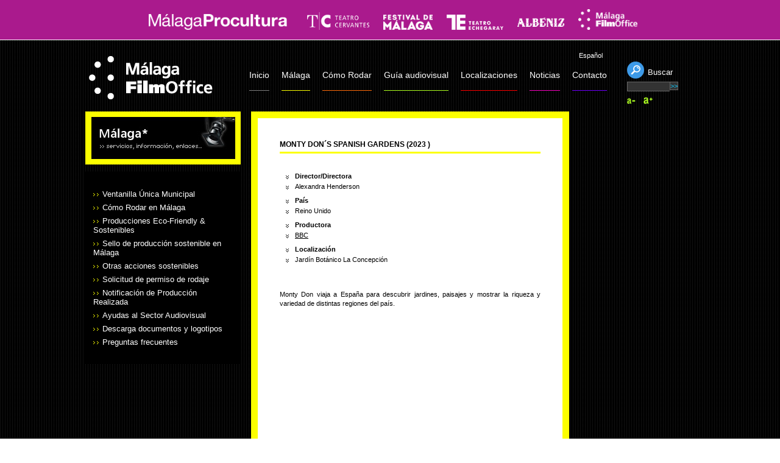

--- FILE ---
content_type: text/html; charset=UTF-8
request_url: https://www.malagafilmoffice.com/rodaje/monty-dons-spanish-gardens/
body_size: 7982
content:
<!DOCTYPE html>
<html lang="es-ES" class="no-js">

<head>
	
	<meta charset="UTF-8">
	<meta name="viewport" content="width=device-width,initial-scale=1.0,user-scalable=no" />
	<meta http-equiv="X-UA-Compatible" content="IE=edge,chrome=1" />
	<meta name="description" content="Málaga Film Office es una oficina municipal que ofrece gratuitamente sus servicios de información, asesoramiento y tramitación a todos los profesionales del sector audiovisual que deseen rodar en Málaga." />
	<meta name="keywords" content="malaga film office,malaga film commission,film commissioner,festival de cine,rodar en españa,andalucía,spain,incentivos para rodajes,localización de rodaje,antonio banderas,el camino de los ingleses,picasso,españa,costa del sol,andalucía,mediterráneo,playa,rodar,filmar,rodaje,filmación,proyección,producción,productora,cinematográfico,cine,plató,televisión,tv,tv movie,foto fija,fotografía,publicidad,cortometraje,documental,largometraje,vídeo,cámara,playback,material técnico,iluminación,efectos especiales,audiovisual ,localizador,realizador,productor,operador de cámara,ayudante de producción,maquillaje,vestuario,casting,catering,atrezzo" />

	<link rel="profile" href="http://gmpg.org/xfn/11">
	<link rel="stylesheet" href="https://www.malagafilmoffice.com/wp-content/themes/malagafilmoffice/scss/vendor/nivo-slider.css">
	<link rel="stylesheet" href="https://www.malagafilmoffice.com/wp-content/themes/malagafilmoffice/js/vendor/fancybox/jquery.fancybox.min.css">
	<link rel="stylesheet" href="https://www.malagafilmoffice.com/wp-content/themes/malagafilmoffice/style.css?1675333721" type="text/css" media="screen" />


	<link rel="icon" href="https://www.malagafilmoffice.com/wp-content/themes/malagafilmoffice/favicon.ico" />

	<meta name='robots' content='index, follow, max-image-preview:large, max-snippet:-1, max-video-preview:-1' />
<link rel="alternate" hreflang="es" href="https://www.malagafilmoffice.com/rodaje/monty-dons-spanish-gardens/" />

	<!-- This site is optimized with the Yoast SEO plugin v20.0 - https://yoast.com/wordpress/plugins/seo/ -->
	<title>Monty Don´s Spanish Gardens - Málaga Film Office</title>
	<link rel="canonical" href="https://www.malagafilmoffice.com/rodaje/monty-dons-spanish-gardens/" />
	<meta property="og:locale" content="es_ES" />
	<meta property="og:type" content="article" />
	<meta property="og:title" content="Monty Don´s Spanish Gardens - Málaga Film Office" />
	<meta property="og:description" content="Monty Don viaja a España para descubrir jardines, paisajes y mostrar la riqueza y variedad de distintas regiones del país." />
	<meta property="og:url" content="https://www.malagafilmoffice.com/rodaje/monty-dons-spanish-gardens/" />
	<meta property="og:site_name" content="Málaga Film Office" />
	<meta property="article:publisher" content="http://www.facebook.com/MalagaFilmOffice" />
	<meta property="article:modified_time" content="2024-03-11T12:36:25+00:00" />
	<meta name="twitter:card" content="summary_large_image" />
	<meta name="twitter:site" content="@malagafilmo" />
	<meta name="twitter:label1" content="Tiempo de lectura" />
	<meta name="twitter:data1" content="1 minuto" />
	<script type="application/ld+json" class="yoast-schema-graph">{"@context":"https://schema.org","@graph":[{"@type":"WebPage","@id":"https://www.malagafilmoffice.com/rodaje/monty-dons-spanish-gardens/","url":"https://www.malagafilmoffice.com/rodaje/monty-dons-spanish-gardens/","name":"Monty Don´s Spanish Gardens - Málaga Film Office","isPartOf":{"@id":"https://www.malagafilmoffice.com/#website"},"datePublished":"2024-03-07T10:01:21+00:00","dateModified":"2024-03-11T12:36:25+00:00","breadcrumb":{"@id":"https://www.malagafilmoffice.com/rodaje/monty-dons-spanish-gardens/#breadcrumb"},"inLanguage":"es","potentialAction":[{"@type":"ReadAction","target":["https://www.malagafilmoffice.com/rodaje/monty-dons-spanish-gardens/"]}]},{"@type":"BreadcrumbList","@id":"https://www.malagafilmoffice.com/rodaje/monty-dons-spanish-gardens/#breadcrumb","itemListElement":[{"@type":"ListItem","position":1,"name":"Portada","item":"https://www.malagafilmoffice.com/"},{"@type":"ListItem","position":2,"name":"Rodajes","item":"https://www.malagafilmoffice.com/rodaje/"},{"@type":"ListItem","position":3,"name":"Monty Don´s Spanish Gardens"}]},{"@type":"WebSite","@id":"https://www.malagafilmoffice.com/#website","url":"https://www.malagafilmoffice.com/","name":"Málaga Film Office","description":"Oficina de rodajes del Ayuntamiento de Málaga","publisher":{"@id":"https://www.malagafilmoffice.com/#organization"},"potentialAction":[{"@type":"SearchAction","target":{"@type":"EntryPoint","urlTemplate":"https://www.malagafilmoffice.com/?s={search_term_string}"},"query-input":"required name=search_term_string"}],"inLanguage":"es"},{"@type":"Organization","@id":"https://www.malagafilmoffice.com/#organization","name":"Málaga Film Office","url":"https://www.malagafilmoffice.com/","logo":{"@type":"ImageObject","inLanguage":"es","@id":"https://www.malagafilmoffice.com/#/schema/logo/image/","url":"https://www.malagafilmoffice.com/wp-content/uploads/2017/12/logo-negro.gif","contentUrl":"https://www.malagafilmoffice.com/wp-content/uploads/2017/12/logo-negro.gif","width":203,"height":71,"caption":"Málaga Film Office"},"image":{"@id":"https://www.malagafilmoffice.com/#/schema/logo/image/"},"sameAs":["http://www.facebook.com/MalagaFilmOffice","https://twitter.com/malagafilmo"]}]}</script>
	<!-- / Yoast SEO plugin. -->


<link rel='dns-prefetch' href='//www.google.com' />
<link rel='stylesheet' id='wp-block-library-css' href='https://www.malagafilmoffice.com/wp-includes/css/dist/block-library/style.min.css?ver=6.1.9' type='text/css' media='all' />
<link rel='stylesheet' id='classic-theme-styles-css' href='https://www.malagafilmoffice.com/wp-includes/css/classic-themes.min.css?ver=1' type='text/css' media='all' />
<style id='global-styles-inline-css' type='text/css'>
body{--wp--preset--color--black: #000000;--wp--preset--color--cyan-bluish-gray: #abb8c3;--wp--preset--color--white: #ffffff;--wp--preset--color--pale-pink: #f78da7;--wp--preset--color--vivid-red: #cf2e2e;--wp--preset--color--luminous-vivid-orange: #ff6900;--wp--preset--color--luminous-vivid-amber: #fcb900;--wp--preset--color--light-green-cyan: #7bdcb5;--wp--preset--color--vivid-green-cyan: #00d084;--wp--preset--color--pale-cyan-blue: #8ed1fc;--wp--preset--color--vivid-cyan-blue: #0693e3;--wp--preset--color--vivid-purple: #9b51e0;--wp--preset--gradient--vivid-cyan-blue-to-vivid-purple: linear-gradient(135deg,rgba(6,147,227,1) 0%,rgb(155,81,224) 100%);--wp--preset--gradient--light-green-cyan-to-vivid-green-cyan: linear-gradient(135deg,rgb(122,220,180) 0%,rgb(0,208,130) 100%);--wp--preset--gradient--luminous-vivid-amber-to-luminous-vivid-orange: linear-gradient(135deg,rgba(252,185,0,1) 0%,rgba(255,105,0,1) 100%);--wp--preset--gradient--luminous-vivid-orange-to-vivid-red: linear-gradient(135deg,rgba(255,105,0,1) 0%,rgb(207,46,46) 100%);--wp--preset--gradient--very-light-gray-to-cyan-bluish-gray: linear-gradient(135deg,rgb(238,238,238) 0%,rgb(169,184,195) 100%);--wp--preset--gradient--cool-to-warm-spectrum: linear-gradient(135deg,rgb(74,234,220) 0%,rgb(151,120,209) 20%,rgb(207,42,186) 40%,rgb(238,44,130) 60%,rgb(251,105,98) 80%,rgb(254,248,76) 100%);--wp--preset--gradient--blush-light-purple: linear-gradient(135deg,rgb(255,206,236) 0%,rgb(152,150,240) 100%);--wp--preset--gradient--blush-bordeaux: linear-gradient(135deg,rgb(254,205,165) 0%,rgb(254,45,45) 50%,rgb(107,0,62) 100%);--wp--preset--gradient--luminous-dusk: linear-gradient(135deg,rgb(255,203,112) 0%,rgb(199,81,192) 50%,rgb(65,88,208) 100%);--wp--preset--gradient--pale-ocean: linear-gradient(135deg,rgb(255,245,203) 0%,rgb(182,227,212) 50%,rgb(51,167,181) 100%);--wp--preset--gradient--electric-grass: linear-gradient(135deg,rgb(202,248,128) 0%,rgb(113,206,126) 100%);--wp--preset--gradient--midnight: linear-gradient(135deg,rgb(2,3,129) 0%,rgb(40,116,252) 100%);--wp--preset--duotone--dark-grayscale: url('#wp-duotone-dark-grayscale');--wp--preset--duotone--grayscale: url('#wp-duotone-grayscale');--wp--preset--duotone--purple-yellow: url('#wp-duotone-purple-yellow');--wp--preset--duotone--blue-red: url('#wp-duotone-blue-red');--wp--preset--duotone--midnight: url('#wp-duotone-midnight');--wp--preset--duotone--magenta-yellow: url('#wp-duotone-magenta-yellow');--wp--preset--duotone--purple-green: url('#wp-duotone-purple-green');--wp--preset--duotone--blue-orange: url('#wp-duotone-blue-orange');--wp--preset--font-size--small: 13px;--wp--preset--font-size--medium: 20px;--wp--preset--font-size--large: 36px;--wp--preset--font-size--x-large: 42px;--wp--preset--spacing--20: 0.44rem;--wp--preset--spacing--30: 0.67rem;--wp--preset--spacing--40: 1rem;--wp--preset--spacing--50: 1.5rem;--wp--preset--spacing--60: 2.25rem;--wp--preset--spacing--70: 3.38rem;--wp--preset--spacing--80: 5.06rem;}:where(.is-layout-flex){gap: 0.5em;}body .is-layout-flow > .alignleft{float: left;margin-inline-start: 0;margin-inline-end: 2em;}body .is-layout-flow > .alignright{float: right;margin-inline-start: 2em;margin-inline-end: 0;}body .is-layout-flow > .aligncenter{margin-left: auto !important;margin-right: auto !important;}body .is-layout-constrained > .alignleft{float: left;margin-inline-start: 0;margin-inline-end: 2em;}body .is-layout-constrained > .alignright{float: right;margin-inline-start: 2em;margin-inline-end: 0;}body .is-layout-constrained > .aligncenter{margin-left: auto !important;margin-right: auto !important;}body .is-layout-constrained > :where(:not(.alignleft):not(.alignright):not(.alignfull)){max-width: var(--wp--style--global--content-size);margin-left: auto !important;margin-right: auto !important;}body .is-layout-constrained > .alignwide{max-width: var(--wp--style--global--wide-size);}body .is-layout-flex{display: flex;}body .is-layout-flex{flex-wrap: wrap;align-items: center;}body .is-layout-flex > *{margin: 0;}:where(.wp-block-columns.is-layout-flex){gap: 2em;}.has-black-color{color: var(--wp--preset--color--black) !important;}.has-cyan-bluish-gray-color{color: var(--wp--preset--color--cyan-bluish-gray) !important;}.has-white-color{color: var(--wp--preset--color--white) !important;}.has-pale-pink-color{color: var(--wp--preset--color--pale-pink) !important;}.has-vivid-red-color{color: var(--wp--preset--color--vivid-red) !important;}.has-luminous-vivid-orange-color{color: var(--wp--preset--color--luminous-vivid-orange) !important;}.has-luminous-vivid-amber-color{color: var(--wp--preset--color--luminous-vivid-amber) !important;}.has-light-green-cyan-color{color: var(--wp--preset--color--light-green-cyan) !important;}.has-vivid-green-cyan-color{color: var(--wp--preset--color--vivid-green-cyan) !important;}.has-pale-cyan-blue-color{color: var(--wp--preset--color--pale-cyan-blue) !important;}.has-vivid-cyan-blue-color{color: var(--wp--preset--color--vivid-cyan-blue) !important;}.has-vivid-purple-color{color: var(--wp--preset--color--vivid-purple) !important;}.has-black-background-color{background-color: var(--wp--preset--color--black) !important;}.has-cyan-bluish-gray-background-color{background-color: var(--wp--preset--color--cyan-bluish-gray) !important;}.has-white-background-color{background-color: var(--wp--preset--color--white) !important;}.has-pale-pink-background-color{background-color: var(--wp--preset--color--pale-pink) !important;}.has-vivid-red-background-color{background-color: var(--wp--preset--color--vivid-red) !important;}.has-luminous-vivid-orange-background-color{background-color: var(--wp--preset--color--luminous-vivid-orange) !important;}.has-luminous-vivid-amber-background-color{background-color: var(--wp--preset--color--luminous-vivid-amber) !important;}.has-light-green-cyan-background-color{background-color: var(--wp--preset--color--light-green-cyan) !important;}.has-vivid-green-cyan-background-color{background-color: var(--wp--preset--color--vivid-green-cyan) !important;}.has-pale-cyan-blue-background-color{background-color: var(--wp--preset--color--pale-cyan-blue) !important;}.has-vivid-cyan-blue-background-color{background-color: var(--wp--preset--color--vivid-cyan-blue) !important;}.has-vivid-purple-background-color{background-color: var(--wp--preset--color--vivid-purple) !important;}.has-black-border-color{border-color: var(--wp--preset--color--black) !important;}.has-cyan-bluish-gray-border-color{border-color: var(--wp--preset--color--cyan-bluish-gray) !important;}.has-white-border-color{border-color: var(--wp--preset--color--white) !important;}.has-pale-pink-border-color{border-color: var(--wp--preset--color--pale-pink) !important;}.has-vivid-red-border-color{border-color: var(--wp--preset--color--vivid-red) !important;}.has-luminous-vivid-orange-border-color{border-color: var(--wp--preset--color--luminous-vivid-orange) !important;}.has-luminous-vivid-amber-border-color{border-color: var(--wp--preset--color--luminous-vivid-amber) !important;}.has-light-green-cyan-border-color{border-color: var(--wp--preset--color--light-green-cyan) !important;}.has-vivid-green-cyan-border-color{border-color: var(--wp--preset--color--vivid-green-cyan) !important;}.has-pale-cyan-blue-border-color{border-color: var(--wp--preset--color--pale-cyan-blue) !important;}.has-vivid-cyan-blue-border-color{border-color: var(--wp--preset--color--vivid-cyan-blue) !important;}.has-vivid-purple-border-color{border-color: var(--wp--preset--color--vivid-purple) !important;}.has-vivid-cyan-blue-to-vivid-purple-gradient-background{background: var(--wp--preset--gradient--vivid-cyan-blue-to-vivid-purple) !important;}.has-light-green-cyan-to-vivid-green-cyan-gradient-background{background: var(--wp--preset--gradient--light-green-cyan-to-vivid-green-cyan) !important;}.has-luminous-vivid-amber-to-luminous-vivid-orange-gradient-background{background: var(--wp--preset--gradient--luminous-vivid-amber-to-luminous-vivid-orange) !important;}.has-luminous-vivid-orange-to-vivid-red-gradient-background{background: var(--wp--preset--gradient--luminous-vivid-orange-to-vivid-red) !important;}.has-very-light-gray-to-cyan-bluish-gray-gradient-background{background: var(--wp--preset--gradient--very-light-gray-to-cyan-bluish-gray) !important;}.has-cool-to-warm-spectrum-gradient-background{background: var(--wp--preset--gradient--cool-to-warm-spectrum) !important;}.has-blush-light-purple-gradient-background{background: var(--wp--preset--gradient--blush-light-purple) !important;}.has-blush-bordeaux-gradient-background{background: var(--wp--preset--gradient--blush-bordeaux) !important;}.has-luminous-dusk-gradient-background{background: var(--wp--preset--gradient--luminous-dusk) !important;}.has-pale-ocean-gradient-background{background: var(--wp--preset--gradient--pale-ocean) !important;}.has-electric-grass-gradient-background{background: var(--wp--preset--gradient--electric-grass) !important;}.has-midnight-gradient-background{background: var(--wp--preset--gradient--midnight) !important;}.has-small-font-size{font-size: var(--wp--preset--font-size--small) !important;}.has-medium-font-size{font-size: var(--wp--preset--font-size--medium) !important;}.has-large-font-size{font-size: var(--wp--preset--font-size--large) !important;}.has-x-large-font-size{font-size: var(--wp--preset--font-size--x-large) !important;}
.wp-block-navigation a:where(:not(.wp-element-button)){color: inherit;}
:where(.wp-block-columns.is-layout-flex){gap: 2em;}
.wp-block-pullquote{font-size: 1.5em;line-height: 1.6;}
</style>
<link rel='stylesheet' id='contact-form-7-css' href='https://www.malagafilmoffice.com/wp-content/plugins/contact-form-7/includes/css/styles.css?ver=5.1.4' type='text/css' media='all' />
<link rel='stylesheet' id='searchandfilter-css' href='https://www.malagafilmoffice.com/wp-content/plugins/search-filter/style.css?ver=1' type='text/css' media='all' />
<script type='text/javascript' src='https://www.malagafilmoffice.com/wp-content/themes/malagafilmoffice/js2/jquery.js' id='jquery-js'></script>
<script type='text/javascript' src='https://www.malagafilmoffice.com/wp-content/plugins/simple-contact-form-7-wizard-multisteps-form/assets/js/wizard-js.js?ver=1.0' id='scf7wmf-wizard-form-js-js'></script>
<script type='text/javascript' src='https://www.malagafilmoffice.com/wp-content/themes/malagafilmoffice/js/vendor/isotope/isotope.js' id='isotope-js'></script>
<script type='text/javascript' src='https://www.malagafilmoffice.com/wp-content/themes/malagafilmoffice/js2/vendor/fancybox/fancybox.js' id='fancybox-js'></script>
<script type='text/javascript' src='https://www.malagafilmoffice.com/wp-content/themes/malagafilmoffice/js2/vendor/flickity/flickity.js' id='flickity-js'></script>
<script type='text/javascript' src='https://www.malagafilmoffice.com/wp-content/themes/malagafilmoffice/js2/vendor/modernizr-custom.js' id='modernizr-js'></script>
<script type='text/javascript' src='https://www.malagafilmoffice.com/wp-content/themes/malagafilmoffice/js2/functions.js' id='functions-js'></script>
<script type='text/javascript' src='https://www.malagafilmoffice.com/wp-content/themes/malagafilmoffice/js2/base.js' id='base-js'></script>
<link rel="https://api.w.org/" href="https://www.malagafilmoffice.com/wp-json/" /><link rel="EditURI" type="application/rsd+xml" title="RSD" href="https://www.malagafilmoffice.com/xmlrpc.php?rsd" />
<link rel="wlwmanifest" type="application/wlwmanifest+xml" href="https://www.malagafilmoffice.com/wp-includes/wlwmanifest.xml" />
<meta name="generator" content="WordPress 6.1.9" />
<link rel='shortlink' href='https://www.malagafilmoffice.com/?p=21449' />
<link rel="alternate" type="application/json+oembed" href="https://www.malagafilmoffice.com/wp-json/oembed/1.0/embed?url=https%3A%2F%2Fwww.malagafilmoffice.com%2Frodaje%2Fmonty-dons-spanish-gardens%2F" />
<link rel="alternate" type="text/xml+oembed" href="https://www.malagafilmoffice.com/wp-json/oembed/1.0/embed?url=https%3A%2F%2Fwww.malagafilmoffice.com%2Frodaje%2Fmonty-dons-spanish-gardens%2F&#038;format=xml" />
<meta name="generator" content="WPML ver:4.2.6 stt:60,1,3,28,29,2;" />
		<style type="text/css" id="wp-custom-css">
			input.boton {
color: orange;}		</style>
		
</head>

<body class="rodaje-template-default single single-rodaje postid-21449">
<style>
body {
    padding-top:0;
}
.bcanner {
    background-color: #aa1a8d;
    position: static;
	border-bottom:#fff solid 1px;
    top: 0;
    left: 0;
    width: 100%;
    height: 65px;
    z-index: 0;
}


@media (max-width: 1100px) {

.bcanner {
    display: none !important;
    top:-500px;
}
body {
    padding-top:0px !important;
}
}
    </style>
<div class="bcanner">
        <div class="" style="text-align:center; padding-top:15px;">
            <a  href="https://malagaprocultura.com/" target="_blank"><img src="https://malagaprocultura.com/public/home/images/malaga-procultura.png?v=659e6369c2a83" class="img-responsive" style="margin-left:30px; max-width:80%; max-height:26px;  display:inline-block; padding-right:30px;"></a>
            <a  href="https://www.teatrocervantes.com/" target="_blank"><img src="https://malagaprocultura.com/public/images/logo_tc.png" style="max-height:29px; display:inline-block; margin-right:20px; " class="img-responsive"></a>
            <a  href="https://festivaldemalaga.com/" target="_blank"><img src="https://malagaprocultura.com/public/images/logo_festival.png" style="max-height:25px; display:inline-block; margin-right:20px; " class="img-responsive"></a>
            <a  href="https://www.teatroechegaray.com/" target="_blank"><img src="https://malagaprocultura.com/public/images/teatro_echegaray.png" style="max-height:25px; display:inline-block;  margin-right:20px; " class="img-responsive"></a>
            <a  href="http://cinealbeniz.com/" target="_blank"><img src="https://malagaprocultura.com/public/images/cine_albeniz.png" style="max-height:15px; display:inline-block;  margin-right:20px; margin-bottom:5px " class="img-responsive"></a>
            <a href="https://www.malagafilmoffice.com/" target="_blank"><img src="https://malagaprocultura.com/public/images/malaga_film_office.png" style="max-height:34px; display:inline-block;  margin-right:20px; " class="img-responsive"></a>
        </div>
    </div>
</div>
	<a href="#" name="arriba"></a>

	<div id="web">

		<div id="cabecera">

			<a href="https://www.malagafilmoffice.com"><img id="logo" src="https://www.malagafilmoffice.com/wp-content/themes/malagafilmoffice/img/backgrounds/logo.gif" alt="Malaga Film Office" /></a>

			<button type="button" role="button" aria-label="Toggle Navigation" class="lines-button x"><span class="lines"></span></button>

			<div id="idiomas-menu">
				<ul id="idiomas">
					
<div class="wpml-ls-statics-shortcode_actions wpml-ls wpml-ls-legacy-list-horizontal">
	<ul><li class="wpml-ls-slot-shortcode_actions wpml-ls-item wpml-ls-item-es wpml-ls-current-language wpml-ls-first-item wpml-ls-last-item wpml-ls-item-legacy-list-horizontal">
				<a href="https://www.malagafilmoffice.com/rodaje/monty-dons-spanish-gardens/" class="wpml-ls-link"><span class="wpml-ls-native">Español</span></a>
			</li></ul>
</div>				</ul>
				<ul id="menu" class="menu"><li id="menu-item-61" class="inicio menu-item menu-item-type-custom menu-item-object-custom menu-item-61"><a href="/">Inicio</a></li>
<li id="menu-item-82" class="malaga menu-item menu-item-type-post_type menu-item-object-page menu-item-has-children menu-item-82"><a href="https://www.malagafilmoffice.com/malaga/">Málaga</a>
<ul class="sub-menu">
	<li id="menu-item-89" class="menu-item menu-item-type-post_type menu-item-object-page menu-item-89"><a href="https://www.malagafilmoffice.com/malaga/malaga-ante-la-camara/">Málaga ante la cámara y su relación con el turismo</a></li>
	<li id="menu-item-23797" class="menu-item menu-item-type-post_type menu-item-object-page menu-item-23797"><a href="https://www.malagafilmoffice.com/malaga/conoce-malaga-por-localizacion/">Turismo de Pantalla: Conoce Málaga por producción, zona o localización</a></li>
	<li id="menu-item-5933" class="menu-item menu-item-type-post_type menu-item-object-page menu-item-5933"><a href="https://www.malagafilmoffice.com/malaga/producido-en-malaga-seleccion/">Producido en Málaga (Selección)</a></li>
	<li id="menu-item-14665" class="menu-item menu-item-type-post_type menu-item-object-page menu-item-14665"><a href="https://www.malagafilmoffice.com/malaga/malaguenos-por-el-mundo/">Malagueñ@s por el Mundo</a></li>
	<li id="menu-item-91" class="menu-item menu-item-type-post_type menu-item-object-page menu-item-91"><a href="https://www.malagafilmoffice.com/malaga/como-llegar/">Cómo llegar</a></li>
	<li id="menu-item-92" class="menu-item menu-item-type-post_type menu-item-object-page menu-item-92"><a href="https://www.malagafilmoffice.com/malaga/meteorologia-en-malaga/">Meteorología</a></li>
	<li id="menu-item-90" class="menu-item menu-item-type-post_type menu-item-object-page menu-item-90"><a href="https://www.malagafilmoffice.com/malaga/telefonos-y-enlaces/">Teléfonos y enlaces de interés</a></li>
	<li id="menu-item-93" class="menu-item menu-item-type-post_type menu-item-object-page menu-item-93"><a href="https://www.malagafilmoffice.com/malaga/ocio-y-cultura/">Cultura y ocio</a></li>
</ul>
</li>
<li id="menu-item-94" class="como-rodar menu-item menu-item-type-post_type menu-item-object-page menu-item-has-children menu-item-94"><a href="https://www.malagafilmoffice.com/como-rodar/">Cómo Rodar</a>
<ul class="sub-menu">
	<li id="menu-item-95" class="menu-item menu-item-type-post_type menu-item-object-page menu-item-95"><a href="https://www.malagafilmoffice.com/como-rodar/ventanilla-unica/">Ventanilla Única Municipal</a></li>
	<li id="menu-item-96" class="menu-item menu-item-type-post_type menu-item-object-page menu-item-96"><a href="https://www.malagafilmoffice.com/como-rodar/como-rodar-en-malaga/">Cómo Rodar en Málaga</a></li>
	<li id="menu-item-100" class="menu-item menu-item-type-post_type menu-item-object-page menu-item-100"><a href="https://www.malagafilmoffice.com/como-rodar/solicitud-de-permiso-de-rodaje/">Solicitud de permiso de rodaje</a></li>
	<li id="menu-item-24138" class="menu-item menu-item-type-post_type menu-item-object-page menu-item-24138"><a href="https://www.malagafilmoffice.com/como-rodar/notificacion-de-produccion-realizada/">Notificación de Producción Realizada</a></li>
	<li id="menu-item-14698" class="menu-item menu-item-type-post_type menu-item-object-page menu-item-14698"><a href="https://www.malagafilmoffice.com/como-rodar/producciones-eco-friendly/">Producciones Eco-Friendly &#038; Sostenibles</a></li>
	<li id="menu-item-25685" class="menu-item menu-item-type-post_type menu-item-object-page menu-item-25685"><a href="https://www.malagafilmoffice.com/como-rodar/otras-acciones-sostenibles/">Otras acciones sostenibles</a></li>
	<li id="menu-item-98" class="menu-item menu-item-type-post_type menu-item-object-page menu-item-98"><a href="https://www.malagafilmoffice.com/como-rodar/ayudas-al-sector-audiovisual/">Ayudas al Sector Audiovisual</a></li>
	<li id="menu-item-97" class="menu-item menu-item-type-post_type menu-item-object-page menu-item-97"><a href="https://www.malagafilmoffice.com/como-rodar/descarga-documentos-y-logotipos/">Descarga documentos y logotipos</a></li>
	<li id="menu-item-99" class="menu-item menu-item-type-post_type menu-item-object-page menu-item-99"><a href="https://www.malagafilmoffice.com/como-rodar/preguntas-frecuentes/">Preguntas frecuentes</a></li>
</ul>
</li>
<li id="menu-item-102" class="guia-audiovisual menu-item menu-item-type-post_type menu-item-object-page menu-item-has-children menu-item-102"><a href="https://www.malagafilmoffice.com/guia-audiovisual/">Guía audiovisual</a>
<ul class="sub-menu">
	<li id="menu-item-103" class="menu-item menu-item-type-post_type menu-item-object-page menu-item-103"><a href="https://www.malagafilmoffice.com/guia-audiovisual/buscador/">Buscador de Profesionales</a></li>
	<li id="menu-item-24356" class="menu-item menu-item-type-post_type menu-item-object-page menu-item-24356"><a href="https://www.malagafilmoffice.com/guia-audiovisual/buscador-de-empresas/">Buscador de Empresas</a></li>
	<li id="menu-item-104" class="menu-item menu-item-type-post_type menu-item-object-page menu-item-104"><a href="https://www.malagafilmoffice.com/guia-audiovisual/alta-profesional/">Alta profesional</a></li>
	<li id="menu-item-105" class="menu-item menu-item-type-post_type menu-item-object-page menu-item-105"><a href="https://www.malagafilmoffice.com/guia-audiovisual/alta-empresa/">Alta empresa</a></li>
</ul>
</li>
<li id="menu-item-106" class="localizaciones menu-item menu-item-type-post_type menu-item-object-page menu-item-has-children menu-item-106"><a href="https://www.malagafilmoffice.com/localizaciones/">Localizaciones</a>
<ul class="sub-menu">
	<li id="menu-item-107" class="menu-item menu-item-type-post_type menu-item-object-page menu-item-107"><a href="https://www.malagafilmoffice.com/localizaciones/buscador-de-imagenes/">Buscador de imágenes</a></li>
	<li id="menu-item-108" class="menu-item menu-item-type-post_type menu-item-object-page menu-item-108"><a href="https://www.malagafilmoffice.com/localizaciones/ofrezca-su-localizacion/">Ofrezca su localización (solo Málaga capital)</a></li>
	<li id="menu-item-109" class="menu-item menu-item-type-post_type menu-item-object-page menu-item-109"><a href="https://www.malagafilmoffice.com/localizaciones/folleto-mfo/">Folleto MFO</a></li>
</ul>
</li>
<li id="menu-item-110" class="noticias menu-item menu-item-type-post_type menu-item-object-page menu-item-110"><a href="https://www.malagafilmoffice.com/noticias/">Noticias</a></li>
<li id="menu-item-111" class="contacto menu-item menu-item-type-post_type menu-item-object-page menu-item-has-children menu-item-111"><a href="https://www.malagafilmoffice.com/contacto/">Contacto</a>
<ul class="sub-menu">
	<li id="menu-item-112" class="menu-item menu-item-type-post_type menu-item-object-page menu-item-112"><a href="https://www.malagafilmoffice.com/contacto/datos-de-contacto/">Datos de contacto</a></li>
	<li id="menu-item-113" class="menu-item menu-item-type-post_type menu-item-object-page menu-item-113"><a href="https://www.malagafilmoffice.com/contacto/formulario-de-contacto/">Formulario de contacto</a></li>
	<li id="menu-item-114" class="menu-item menu-item-type-post_type menu-item-object-page menu-item-114"><a href="https://www.malagafilmoffice.com/contacto/buzon-de-sugerencias/">Buzón de sugerencias</a></li>
</ul>
</li>
</ul>			</div>

			<div id="rss-busqueda">
				<form role="search" method="get" class="search-form" action="https://www.malagafilmoffice.com/">
					<label for="txtbuscar">Buscar</label>
					<input type="search" class="search-field" id="txtbuscar" value="" name="s" />
					<input type="submit" class="search-submit" id="sbmbuscar" value="&gt;&gt;" />
				</form>

				<div id="tamano-texto">
					<a onclick="TextSize(-20);return false;" href="#"><img alt="Disminuir el tamaño del texto" src="https://www.malagafilmoffice.com/wp-content/themes/malagafilmoffice/img/backgrounds/amenos-malaga.gif"></a>
					<a onclick="TextSize(20);return false;" href="#"><img alt="Aumentar el tamaño del texto" src="https://www.malagafilmoffice.com/wp-content/themes/malagafilmoffice/img/backgrounds/amas-malaga.gif"></a>
				</div>

			</div>

		</div>

		<div id="contenido">
<div id="firma">
	&nbsp;
</div>

<div id="seccion">

	<div id="promo-seccion">
		<img src="https://www.malagafilmoffice.com/wp-content/themes/malagafilmoffice/img/content/malaga-es.jpg" />
	</div>

	<div id="submenu">
		<li class="page_item page-item-20"><a href="https://www.malagafilmoffice.com/como-rodar/ventanilla-unica/">Ventanilla Única Municipal</a></li>
<li class="page_item page-item-22"><a href="https://www.malagafilmoffice.com/como-rodar/como-rodar-en-malaga/">Cómo Rodar en Málaga</a></li>
<li class="page_item page-item-5673"><a href="https://www.malagafilmoffice.com/como-rodar/producciones-eco-friendly/">Producciones Eco-Friendly &#038; Sostenibles</a></li>
<li class="page_item page-item-24948"><a href="https://www.malagafilmoffice.com/como-rodar/sello-de-produccion-sostenible-en-malaga/">Sello de producción sostenible en Málaga</a></li>
<li class="page_item page-item-24902"><a href="https://www.malagafilmoffice.com/como-rodar/otras-acciones-sostenibles/">Otras acciones sostenibles</a></li>
<li class="page_item page-item-31"><a href="https://www.malagafilmoffice.com/como-rodar/solicitud-de-permiso-de-rodaje/">Solicitud de permiso de rodaje</a></li>
<li class="page_item page-item-24136"><a href="https://www.malagafilmoffice.com/como-rodar/notificacion-de-produccion-realizada/">Notificación de Producción Realizada</a></li>
<li class="page_item page-item-27"><a href="https://www.malagafilmoffice.com/como-rodar/ayudas-al-sector-audiovisual/">Ayudas al Sector Audiovisual</a></li>
<li class="page_item page-item-25"><a href="https://www.malagafilmoffice.com/como-rodar/descarga-documentos-y-logotipos/">Descarga documentos y logotipos</a></li>
<li class="page_item page-item-29"><a href="https://www.malagafilmoffice.com/como-rodar/preguntas-frecuentes/">Preguntas frecuentes</a></li>
	</div>

</div>

<div id="contenidoprincipal">

	<div class="filming-single">

		<h2>Monty Don´s Spanish Gardens (2023 )</h2>

		<div class="float-w">

			<div class="meta">

				<ul class="sm">
											<li class="title">Director/Directora</li>
						<li>Alexandra Henderson</li>
																<li class="title">País</li>
						<li>Reino Unido </li>
																										<li class="title">Productora</li>
						<li>
							<a href="https://www.bbc.com/mundo" target="_blank">
								BBC 							</a>
						</li>
																					<li class="title">Localización</li>
						<li>Jardín Botánico La Concepción</li>
															

					
				</ul>

			</div>

			
		</div>

		<div class="content">
			<p>Monty Don viaja a España para descubrir jardines, paisajes y mostrar la riqueza y variedad de distintas regiones del país.</p>
		</div>

		<div class="embed-container">
					</div>

	</div>

	<hr />

	<p>
		<a href="/malaga/producido-en-malaga-seleccion">
			&lt;&lt; Volver al listado de rodajes		</a>
	</p>

	<p class="avisolegal">
	<a href="/aviso-legal">
		Aviso Legal	</a>
	 | 
	<a href="/politica-privacidad">
		Política de Privacidad	</a>
	 | 
	<a href="/politica-cookies">
		Política de Cookies	</a>
</p>
</div>

</div>

</div>

<!-- <script type="text/javascript" src="//s7.addthis.com/js/300/addthis_widget.js#pubid=ra-579b1d0ecd80a39a"></script>-->
<!-- <script type="text/javascript" src="https://www.malagafilmoffice.com/wp-content/themes/malagafilmoffice/js/jquery.min.js"></script> -->
<script type="text/javascript" src="https://www.malagafilmoffice.com/wp-content/themes/malagafilmoffice/js/vendor/jquery.nivo.slider.pack.js"></script>
<script type="text/javascript" src="https://www.malagafilmoffice.com/wp-content/themes/malagafilmoffice/js/vendor/jwplayer/jwplayer.js"></script>
<!-- <script type="text/javascript" src="https://www.malagafilmoffice.com/wp-content/themes/malagafilmoffice/js/vendor/fancybox/jquery.fancybox.min.js"></script> -->
<script type="text/javascript" src="https://www.malagafilmoffice.com/wp-content/themes/malagafilmoffice/js/vendor/jwplayer/swfobject.js"></script>
<script type="text/javascript" src="https://www.malagafilmoffice.com/wp-content/themes/malagafilmoffice/js/vendor/shadowbox.js"></script>
<!-- <script type="text/javascript" src="https://www.malagafilmoffice.com/wp-content/themes/malagafilmoffice/js/vendor/imagesloaded.pkgd.min.js"></script>
<script type="text/javascript" src="https://www.malagafilmoffice.com/wp-content/themes/malagafilmoffice/js/vendor/isotope.pkgd.min.js"></script> -->
<script type="text/javascript" src="https://www.malagafilmoffice.com/wp-content/themes/malagafilmoffice/js/html5.js"></script>
<script type="text/javascript" src="https://www.malagafilmoffice.com/wp-content/themes/malagafilmoffice/js/base.js"></script>
<script>
    (function(w,d,t,u,n,a,m){w['MauticTrackingObject']=n;
        w[n]=w[n]||function(){(w[n].q=w[n].q||[]).push(arguments)},a=d.createElement(t),
        m=d.getElementsByTagName(t)[0];a.async=1;a.src=u;m.parentNode.insertBefore(a,m)
    })(window,document,'script','https://malagaprocultura.tekneaudience.com/mtc.js','mt');

    mt('send', 'pageview');
</script>
<script type='text/javascript' id='contact-form-7-js-extra'>
/* <![CDATA[ */
var wpcf7 = {"apiSettings":{"root":"https:\/\/www.malagafilmoffice.com\/wp-json\/contact-form-7\/v1","namespace":"contact-form-7\/v1"},"cached":"1"};
/* ]]> */
</script>
<script type='text/javascript' src='https://www.malagafilmoffice.com/wp-content/plugins/contact-form-7/includes/js/scripts.js?ver=5.1.4' id='contact-form-7-js'></script>
<script type='text/javascript' src='https://www.google.com/recaptcha/api.js?render=6Lf-rsEUAAAAAMRx_wSQiM_hU6d-7PinnWnsVhWN&#038;ver=3.0' id='google-recaptcha-js'></script>
<script type='text/javascript' src='https://www.malagafilmoffice.com/wp-includes/js/imagesloaded.min.js?ver=4.1.4' id='imagesloaded-js'></script>
<script type="text/javascript">
( function( grecaptcha, sitekey, actions ) {

	var wpcf7recaptcha = {

		execute: function( action ) {
			grecaptcha.execute(
				sitekey,
				{ action: action }
			).then( function( token ) {
				var forms = document.getElementsByTagName( 'form' );

				for ( var i = 0; i < forms.length; i++ ) {
					var fields = forms[ i ].getElementsByTagName( 'input' );

					for ( var j = 0; j < fields.length; j++ ) {
						var field = fields[ j ];

						if ( 'g-recaptcha-response' === field.getAttribute( 'name' ) ) {
							field.setAttribute( 'value', token );
							break;
						}
					}
				}
			} );
		},

		executeOnHomepage: function() {
			wpcf7recaptcha.execute( actions[ 'homepage' ] );
		},

		executeOnContactform: function() {
			wpcf7recaptcha.execute( actions[ 'contactform' ] );
		},

	};

	grecaptcha.ready(
		wpcf7recaptcha.executeOnHomepage
	);

	document.addEventListener( 'change',
		wpcf7recaptcha.executeOnContactform, false
	);

	document.addEventListener( 'wpcf7submit',
		wpcf7recaptcha.executeOnHomepage, false
	);

} )(
	grecaptcha,
	'6Lf-rsEUAAAAAMRx_wSQiM_hU6d-7PinnWnsVhWN',
	{"homepage":"homepage","contactform":"contactform"}
);
</script>
<!-- Google tag (gtag.js) -->
<script async src=https://www.googletagmanager.com/gtag/js?id=UA-325982-30></script>
<script>
  window.dataLayer = window.dataLayer || [];
  function gtag(){dataLayer.push(arguments);}
  gtag('js', new Date());
 
  gtag('config', 'UA-325982-30');
</script>
</body>
</html><!-- Cache Enabler by KeyCDN @ Fri, 16 Jan 2026 17:00:15 GMT (https-index.html) -->

--- FILE ---
content_type: text/html; charset=utf-8
request_url: https://www.google.com/recaptcha/api2/anchor?ar=1&k=6Lf-rsEUAAAAAMRx_wSQiM_hU6d-7PinnWnsVhWN&co=aHR0cHM6Ly93d3cubWFsYWdhZmlsbW9mZmljZS5jb206NDQz&hl=en&v=PoyoqOPhxBO7pBk68S4YbpHZ&size=invisible&anchor-ms=20000&execute-ms=30000&cb=uhgfjmjs2hae
body_size: 48644
content:
<!DOCTYPE HTML><html dir="ltr" lang="en"><head><meta http-equiv="Content-Type" content="text/html; charset=UTF-8">
<meta http-equiv="X-UA-Compatible" content="IE=edge">
<title>reCAPTCHA</title>
<style type="text/css">
/* cyrillic-ext */
@font-face {
  font-family: 'Roboto';
  font-style: normal;
  font-weight: 400;
  font-stretch: 100%;
  src: url(//fonts.gstatic.com/s/roboto/v48/KFO7CnqEu92Fr1ME7kSn66aGLdTylUAMa3GUBHMdazTgWw.woff2) format('woff2');
  unicode-range: U+0460-052F, U+1C80-1C8A, U+20B4, U+2DE0-2DFF, U+A640-A69F, U+FE2E-FE2F;
}
/* cyrillic */
@font-face {
  font-family: 'Roboto';
  font-style: normal;
  font-weight: 400;
  font-stretch: 100%;
  src: url(//fonts.gstatic.com/s/roboto/v48/KFO7CnqEu92Fr1ME7kSn66aGLdTylUAMa3iUBHMdazTgWw.woff2) format('woff2');
  unicode-range: U+0301, U+0400-045F, U+0490-0491, U+04B0-04B1, U+2116;
}
/* greek-ext */
@font-face {
  font-family: 'Roboto';
  font-style: normal;
  font-weight: 400;
  font-stretch: 100%;
  src: url(//fonts.gstatic.com/s/roboto/v48/KFO7CnqEu92Fr1ME7kSn66aGLdTylUAMa3CUBHMdazTgWw.woff2) format('woff2');
  unicode-range: U+1F00-1FFF;
}
/* greek */
@font-face {
  font-family: 'Roboto';
  font-style: normal;
  font-weight: 400;
  font-stretch: 100%;
  src: url(//fonts.gstatic.com/s/roboto/v48/KFO7CnqEu92Fr1ME7kSn66aGLdTylUAMa3-UBHMdazTgWw.woff2) format('woff2');
  unicode-range: U+0370-0377, U+037A-037F, U+0384-038A, U+038C, U+038E-03A1, U+03A3-03FF;
}
/* math */
@font-face {
  font-family: 'Roboto';
  font-style: normal;
  font-weight: 400;
  font-stretch: 100%;
  src: url(//fonts.gstatic.com/s/roboto/v48/KFO7CnqEu92Fr1ME7kSn66aGLdTylUAMawCUBHMdazTgWw.woff2) format('woff2');
  unicode-range: U+0302-0303, U+0305, U+0307-0308, U+0310, U+0312, U+0315, U+031A, U+0326-0327, U+032C, U+032F-0330, U+0332-0333, U+0338, U+033A, U+0346, U+034D, U+0391-03A1, U+03A3-03A9, U+03B1-03C9, U+03D1, U+03D5-03D6, U+03F0-03F1, U+03F4-03F5, U+2016-2017, U+2034-2038, U+203C, U+2040, U+2043, U+2047, U+2050, U+2057, U+205F, U+2070-2071, U+2074-208E, U+2090-209C, U+20D0-20DC, U+20E1, U+20E5-20EF, U+2100-2112, U+2114-2115, U+2117-2121, U+2123-214F, U+2190, U+2192, U+2194-21AE, U+21B0-21E5, U+21F1-21F2, U+21F4-2211, U+2213-2214, U+2216-22FF, U+2308-230B, U+2310, U+2319, U+231C-2321, U+2336-237A, U+237C, U+2395, U+239B-23B7, U+23D0, U+23DC-23E1, U+2474-2475, U+25AF, U+25B3, U+25B7, U+25BD, U+25C1, U+25CA, U+25CC, U+25FB, U+266D-266F, U+27C0-27FF, U+2900-2AFF, U+2B0E-2B11, U+2B30-2B4C, U+2BFE, U+3030, U+FF5B, U+FF5D, U+1D400-1D7FF, U+1EE00-1EEFF;
}
/* symbols */
@font-face {
  font-family: 'Roboto';
  font-style: normal;
  font-weight: 400;
  font-stretch: 100%;
  src: url(//fonts.gstatic.com/s/roboto/v48/KFO7CnqEu92Fr1ME7kSn66aGLdTylUAMaxKUBHMdazTgWw.woff2) format('woff2');
  unicode-range: U+0001-000C, U+000E-001F, U+007F-009F, U+20DD-20E0, U+20E2-20E4, U+2150-218F, U+2190, U+2192, U+2194-2199, U+21AF, U+21E6-21F0, U+21F3, U+2218-2219, U+2299, U+22C4-22C6, U+2300-243F, U+2440-244A, U+2460-24FF, U+25A0-27BF, U+2800-28FF, U+2921-2922, U+2981, U+29BF, U+29EB, U+2B00-2BFF, U+4DC0-4DFF, U+FFF9-FFFB, U+10140-1018E, U+10190-1019C, U+101A0, U+101D0-101FD, U+102E0-102FB, U+10E60-10E7E, U+1D2C0-1D2D3, U+1D2E0-1D37F, U+1F000-1F0FF, U+1F100-1F1AD, U+1F1E6-1F1FF, U+1F30D-1F30F, U+1F315, U+1F31C, U+1F31E, U+1F320-1F32C, U+1F336, U+1F378, U+1F37D, U+1F382, U+1F393-1F39F, U+1F3A7-1F3A8, U+1F3AC-1F3AF, U+1F3C2, U+1F3C4-1F3C6, U+1F3CA-1F3CE, U+1F3D4-1F3E0, U+1F3ED, U+1F3F1-1F3F3, U+1F3F5-1F3F7, U+1F408, U+1F415, U+1F41F, U+1F426, U+1F43F, U+1F441-1F442, U+1F444, U+1F446-1F449, U+1F44C-1F44E, U+1F453, U+1F46A, U+1F47D, U+1F4A3, U+1F4B0, U+1F4B3, U+1F4B9, U+1F4BB, U+1F4BF, U+1F4C8-1F4CB, U+1F4D6, U+1F4DA, U+1F4DF, U+1F4E3-1F4E6, U+1F4EA-1F4ED, U+1F4F7, U+1F4F9-1F4FB, U+1F4FD-1F4FE, U+1F503, U+1F507-1F50B, U+1F50D, U+1F512-1F513, U+1F53E-1F54A, U+1F54F-1F5FA, U+1F610, U+1F650-1F67F, U+1F687, U+1F68D, U+1F691, U+1F694, U+1F698, U+1F6AD, U+1F6B2, U+1F6B9-1F6BA, U+1F6BC, U+1F6C6-1F6CF, U+1F6D3-1F6D7, U+1F6E0-1F6EA, U+1F6F0-1F6F3, U+1F6F7-1F6FC, U+1F700-1F7FF, U+1F800-1F80B, U+1F810-1F847, U+1F850-1F859, U+1F860-1F887, U+1F890-1F8AD, U+1F8B0-1F8BB, U+1F8C0-1F8C1, U+1F900-1F90B, U+1F93B, U+1F946, U+1F984, U+1F996, U+1F9E9, U+1FA00-1FA6F, U+1FA70-1FA7C, U+1FA80-1FA89, U+1FA8F-1FAC6, U+1FACE-1FADC, U+1FADF-1FAE9, U+1FAF0-1FAF8, U+1FB00-1FBFF;
}
/* vietnamese */
@font-face {
  font-family: 'Roboto';
  font-style: normal;
  font-weight: 400;
  font-stretch: 100%;
  src: url(//fonts.gstatic.com/s/roboto/v48/KFO7CnqEu92Fr1ME7kSn66aGLdTylUAMa3OUBHMdazTgWw.woff2) format('woff2');
  unicode-range: U+0102-0103, U+0110-0111, U+0128-0129, U+0168-0169, U+01A0-01A1, U+01AF-01B0, U+0300-0301, U+0303-0304, U+0308-0309, U+0323, U+0329, U+1EA0-1EF9, U+20AB;
}
/* latin-ext */
@font-face {
  font-family: 'Roboto';
  font-style: normal;
  font-weight: 400;
  font-stretch: 100%;
  src: url(//fonts.gstatic.com/s/roboto/v48/KFO7CnqEu92Fr1ME7kSn66aGLdTylUAMa3KUBHMdazTgWw.woff2) format('woff2');
  unicode-range: U+0100-02BA, U+02BD-02C5, U+02C7-02CC, U+02CE-02D7, U+02DD-02FF, U+0304, U+0308, U+0329, U+1D00-1DBF, U+1E00-1E9F, U+1EF2-1EFF, U+2020, U+20A0-20AB, U+20AD-20C0, U+2113, U+2C60-2C7F, U+A720-A7FF;
}
/* latin */
@font-face {
  font-family: 'Roboto';
  font-style: normal;
  font-weight: 400;
  font-stretch: 100%;
  src: url(//fonts.gstatic.com/s/roboto/v48/KFO7CnqEu92Fr1ME7kSn66aGLdTylUAMa3yUBHMdazQ.woff2) format('woff2');
  unicode-range: U+0000-00FF, U+0131, U+0152-0153, U+02BB-02BC, U+02C6, U+02DA, U+02DC, U+0304, U+0308, U+0329, U+2000-206F, U+20AC, U+2122, U+2191, U+2193, U+2212, U+2215, U+FEFF, U+FFFD;
}
/* cyrillic-ext */
@font-face {
  font-family: 'Roboto';
  font-style: normal;
  font-weight: 500;
  font-stretch: 100%;
  src: url(//fonts.gstatic.com/s/roboto/v48/KFO7CnqEu92Fr1ME7kSn66aGLdTylUAMa3GUBHMdazTgWw.woff2) format('woff2');
  unicode-range: U+0460-052F, U+1C80-1C8A, U+20B4, U+2DE0-2DFF, U+A640-A69F, U+FE2E-FE2F;
}
/* cyrillic */
@font-face {
  font-family: 'Roboto';
  font-style: normal;
  font-weight: 500;
  font-stretch: 100%;
  src: url(//fonts.gstatic.com/s/roboto/v48/KFO7CnqEu92Fr1ME7kSn66aGLdTylUAMa3iUBHMdazTgWw.woff2) format('woff2');
  unicode-range: U+0301, U+0400-045F, U+0490-0491, U+04B0-04B1, U+2116;
}
/* greek-ext */
@font-face {
  font-family: 'Roboto';
  font-style: normal;
  font-weight: 500;
  font-stretch: 100%;
  src: url(//fonts.gstatic.com/s/roboto/v48/KFO7CnqEu92Fr1ME7kSn66aGLdTylUAMa3CUBHMdazTgWw.woff2) format('woff2');
  unicode-range: U+1F00-1FFF;
}
/* greek */
@font-face {
  font-family: 'Roboto';
  font-style: normal;
  font-weight: 500;
  font-stretch: 100%;
  src: url(//fonts.gstatic.com/s/roboto/v48/KFO7CnqEu92Fr1ME7kSn66aGLdTylUAMa3-UBHMdazTgWw.woff2) format('woff2');
  unicode-range: U+0370-0377, U+037A-037F, U+0384-038A, U+038C, U+038E-03A1, U+03A3-03FF;
}
/* math */
@font-face {
  font-family: 'Roboto';
  font-style: normal;
  font-weight: 500;
  font-stretch: 100%;
  src: url(//fonts.gstatic.com/s/roboto/v48/KFO7CnqEu92Fr1ME7kSn66aGLdTylUAMawCUBHMdazTgWw.woff2) format('woff2');
  unicode-range: U+0302-0303, U+0305, U+0307-0308, U+0310, U+0312, U+0315, U+031A, U+0326-0327, U+032C, U+032F-0330, U+0332-0333, U+0338, U+033A, U+0346, U+034D, U+0391-03A1, U+03A3-03A9, U+03B1-03C9, U+03D1, U+03D5-03D6, U+03F0-03F1, U+03F4-03F5, U+2016-2017, U+2034-2038, U+203C, U+2040, U+2043, U+2047, U+2050, U+2057, U+205F, U+2070-2071, U+2074-208E, U+2090-209C, U+20D0-20DC, U+20E1, U+20E5-20EF, U+2100-2112, U+2114-2115, U+2117-2121, U+2123-214F, U+2190, U+2192, U+2194-21AE, U+21B0-21E5, U+21F1-21F2, U+21F4-2211, U+2213-2214, U+2216-22FF, U+2308-230B, U+2310, U+2319, U+231C-2321, U+2336-237A, U+237C, U+2395, U+239B-23B7, U+23D0, U+23DC-23E1, U+2474-2475, U+25AF, U+25B3, U+25B7, U+25BD, U+25C1, U+25CA, U+25CC, U+25FB, U+266D-266F, U+27C0-27FF, U+2900-2AFF, U+2B0E-2B11, U+2B30-2B4C, U+2BFE, U+3030, U+FF5B, U+FF5D, U+1D400-1D7FF, U+1EE00-1EEFF;
}
/* symbols */
@font-face {
  font-family: 'Roboto';
  font-style: normal;
  font-weight: 500;
  font-stretch: 100%;
  src: url(//fonts.gstatic.com/s/roboto/v48/KFO7CnqEu92Fr1ME7kSn66aGLdTylUAMaxKUBHMdazTgWw.woff2) format('woff2');
  unicode-range: U+0001-000C, U+000E-001F, U+007F-009F, U+20DD-20E0, U+20E2-20E4, U+2150-218F, U+2190, U+2192, U+2194-2199, U+21AF, U+21E6-21F0, U+21F3, U+2218-2219, U+2299, U+22C4-22C6, U+2300-243F, U+2440-244A, U+2460-24FF, U+25A0-27BF, U+2800-28FF, U+2921-2922, U+2981, U+29BF, U+29EB, U+2B00-2BFF, U+4DC0-4DFF, U+FFF9-FFFB, U+10140-1018E, U+10190-1019C, U+101A0, U+101D0-101FD, U+102E0-102FB, U+10E60-10E7E, U+1D2C0-1D2D3, U+1D2E0-1D37F, U+1F000-1F0FF, U+1F100-1F1AD, U+1F1E6-1F1FF, U+1F30D-1F30F, U+1F315, U+1F31C, U+1F31E, U+1F320-1F32C, U+1F336, U+1F378, U+1F37D, U+1F382, U+1F393-1F39F, U+1F3A7-1F3A8, U+1F3AC-1F3AF, U+1F3C2, U+1F3C4-1F3C6, U+1F3CA-1F3CE, U+1F3D4-1F3E0, U+1F3ED, U+1F3F1-1F3F3, U+1F3F5-1F3F7, U+1F408, U+1F415, U+1F41F, U+1F426, U+1F43F, U+1F441-1F442, U+1F444, U+1F446-1F449, U+1F44C-1F44E, U+1F453, U+1F46A, U+1F47D, U+1F4A3, U+1F4B0, U+1F4B3, U+1F4B9, U+1F4BB, U+1F4BF, U+1F4C8-1F4CB, U+1F4D6, U+1F4DA, U+1F4DF, U+1F4E3-1F4E6, U+1F4EA-1F4ED, U+1F4F7, U+1F4F9-1F4FB, U+1F4FD-1F4FE, U+1F503, U+1F507-1F50B, U+1F50D, U+1F512-1F513, U+1F53E-1F54A, U+1F54F-1F5FA, U+1F610, U+1F650-1F67F, U+1F687, U+1F68D, U+1F691, U+1F694, U+1F698, U+1F6AD, U+1F6B2, U+1F6B9-1F6BA, U+1F6BC, U+1F6C6-1F6CF, U+1F6D3-1F6D7, U+1F6E0-1F6EA, U+1F6F0-1F6F3, U+1F6F7-1F6FC, U+1F700-1F7FF, U+1F800-1F80B, U+1F810-1F847, U+1F850-1F859, U+1F860-1F887, U+1F890-1F8AD, U+1F8B0-1F8BB, U+1F8C0-1F8C1, U+1F900-1F90B, U+1F93B, U+1F946, U+1F984, U+1F996, U+1F9E9, U+1FA00-1FA6F, U+1FA70-1FA7C, U+1FA80-1FA89, U+1FA8F-1FAC6, U+1FACE-1FADC, U+1FADF-1FAE9, U+1FAF0-1FAF8, U+1FB00-1FBFF;
}
/* vietnamese */
@font-face {
  font-family: 'Roboto';
  font-style: normal;
  font-weight: 500;
  font-stretch: 100%;
  src: url(//fonts.gstatic.com/s/roboto/v48/KFO7CnqEu92Fr1ME7kSn66aGLdTylUAMa3OUBHMdazTgWw.woff2) format('woff2');
  unicode-range: U+0102-0103, U+0110-0111, U+0128-0129, U+0168-0169, U+01A0-01A1, U+01AF-01B0, U+0300-0301, U+0303-0304, U+0308-0309, U+0323, U+0329, U+1EA0-1EF9, U+20AB;
}
/* latin-ext */
@font-face {
  font-family: 'Roboto';
  font-style: normal;
  font-weight: 500;
  font-stretch: 100%;
  src: url(//fonts.gstatic.com/s/roboto/v48/KFO7CnqEu92Fr1ME7kSn66aGLdTylUAMa3KUBHMdazTgWw.woff2) format('woff2');
  unicode-range: U+0100-02BA, U+02BD-02C5, U+02C7-02CC, U+02CE-02D7, U+02DD-02FF, U+0304, U+0308, U+0329, U+1D00-1DBF, U+1E00-1E9F, U+1EF2-1EFF, U+2020, U+20A0-20AB, U+20AD-20C0, U+2113, U+2C60-2C7F, U+A720-A7FF;
}
/* latin */
@font-face {
  font-family: 'Roboto';
  font-style: normal;
  font-weight: 500;
  font-stretch: 100%;
  src: url(//fonts.gstatic.com/s/roboto/v48/KFO7CnqEu92Fr1ME7kSn66aGLdTylUAMa3yUBHMdazQ.woff2) format('woff2');
  unicode-range: U+0000-00FF, U+0131, U+0152-0153, U+02BB-02BC, U+02C6, U+02DA, U+02DC, U+0304, U+0308, U+0329, U+2000-206F, U+20AC, U+2122, U+2191, U+2193, U+2212, U+2215, U+FEFF, U+FFFD;
}
/* cyrillic-ext */
@font-face {
  font-family: 'Roboto';
  font-style: normal;
  font-weight: 900;
  font-stretch: 100%;
  src: url(//fonts.gstatic.com/s/roboto/v48/KFO7CnqEu92Fr1ME7kSn66aGLdTylUAMa3GUBHMdazTgWw.woff2) format('woff2');
  unicode-range: U+0460-052F, U+1C80-1C8A, U+20B4, U+2DE0-2DFF, U+A640-A69F, U+FE2E-FE2F;
}
/* cyrillic */
@font-face {
  font-family: 'Roboto';
  font-style: normal;
  font-weight: 900;
  font-stretch: 100%;
  src: url(//fonts.gstatic.com/s/roboto/v48/KFO7CnqEu92Fr1ME7kSn66aGLdTylUAMa3iUBHMdazTgWw.woff2) format('woff2');
  unicode-range: U+0301, U+0400-045F, U+0490-0491, U+04B0-04B1, U+2116;
}
/* greek-ext */
@font-face {
  font-family: 'Roboto';
  font-style: normal;
  font-weight: 900;
  font-stretch: 100%;
  src: url(//fonts.gstatic.com/s/roboto/v48/KFO7CnqEu92Fr1ME7kSn66aGLdTylUAMa3CUBHMdazTgWw.woff2) format('woff2');
  unicode-range: U+1F00-1FFF;
}
/* greek */
@font-face {
  font-family: 'Roboto';
  font-style: normal;
  font-weight: 900;
  font-stretch: 100%;
  src: url(//fonts.gstatic.com/s/roboto/v48/KFO7CnqEu92Fr1ME7kSn66aGLdTylUAMa3-UBHMdazTgWw.woff2) format('woff2');
  unicode-range: U+0370-0377, U+037A-037F, U+0384-038A, U+038C, U+038E-03A1, U+03A3-03FF;
}
/* math */
@font-face {
  font-family: 'Roboto';
  font-style: normal;
  font-weight: 900;
  font-stretch: 100%;
  src: url(//fonts.gstatic.com/s/roboto/v48/KFO7CnqEu92Fr1ME7kSn66aGLdTylUAMawCUBHMdazTgWw.woff2) format('woff2');
  unicode-range: U+0302-0303, U+0305, U+0307-0308, U+0310, U+0312, U+0315, U+031A, U+0326-0327, U+032C, U+032F-0330, U+0332-0333, U+0338, U+033A, U+0346, U+034D, U+0391-03A1, U+03A3-03A9, U+03B1-03C9, U+03D1, U+03D5-03D6, U+03F0-03F1, U+03F4-03F5, U+2016-2017, U+2034-2038, U+203C, U+2040, U+2043, U+2047, U+2050, U+2057, U+205F, U+2070-2071, U+2074-208E, U+2090-209C, U+20D0-20DC, U+20E1, U+20E5-20EF, U+2100-2112, U+2114-2115, U+2117-2121, U+2123-214F, U+2190, U+2192, U+2194-21AE, U+21B0-21E5, U+21F1-21F2, U+21F4-2211, U+2213-2214, U+2216-22FF, U+2308-230B, U+2310, U+2319, U+231C-2321, U+2336-237A, U+237C, U+2395, U+239B-23B7, U+23D0, U+23DC-23E1, U+2474-2475, U+25AF, U+25B3, U+25B7, U+25BD, U+25C1, U+25CA, U+25CC, U+25FB, U+266D-266F, U+27C0-27FF, U+2900-2AFF, U+2B0E-2B11, U+2B30-2B4C, U+2BFE, U+3030, U+FF5B, U+FF5D, U+1D400-1D7FF, U+1EE00-1EEFF;
}
/* symbols */
@font-face {
  font-family: 'Roboto';
  font-style: normal;
  font-weight: 900;
  font-stretch: 100%;
  src: url(//fonts.gstatic.com/s/roboto/v48/KFO7CnqEu92Fr1ME7kSn66aGLdTylUAMaxKUBHMdazTgWw.woff2) format('woff2');
  unicode-range: U+0001-000C, U+000E-001F, U+007F-009F, U+20DD-20E0, U+20E2-20E4, U+2150-218F, U+2190, U+2192, U+2194-2199, U+21AF, U+21E6-21F0, U+21F3, U+2218-2219, U+2299, U+22C4-22C6, U+2300-243F, U+2440-244A, U+2460-24FF, U+25A0-27BF, U+2800-28FF, U+2921-2922, U+2981, U+29BF, U+29EB, U+2B00-2BFF, U+4DC0-4DFF, U+FFF9-FFFB, U+10140-1018E, U+10190-1019C, U+101A0, U+101D0-101FD, U+102E0-102FB, U+10E60-10E7E, U+1D2C0-1D2D3, U+1D2E0-1D37F, U+1F000-1F0FF, U+1F100-1F1AD, U+1F1E6-1F1FF, U+1F30D-1F30F, U+1F315, U+1F31C, U+1F31E, U+1F320-1F32C, U+1F336, U+1F378, U+1F37D, U+1F382, U+1F393-1F39F, U+1F3A7-1F3A8, U+1F3AC-1F3AF, U+1F3C2, U+1F3C4-1F3C6, U+1F3CA-1F3CE, U+1F3D4-1F3E0, U+1F3ED, U+1F3F1-1F3F3, U+1F3F5-1F3F7, U+1F408, U+1F415, U+1F41F, U+1F426, U+1F43F, U+1F441-1F442, U+1F444, U+1F446-1F449, U+1F44C-1F44E, U+1F453, U+1F46A, U+1F47D, U+1F4A3, U+1F4B0, U+1F4B3, U+1F4B9, U+1F4BB, U+1F4BF, U+1F4C8-1F4CB, U+1F4D6, U+1F4DA, U+1F4DF, U+1F4E3-1F4E6, U+1F4EA-1F4ED, U+1F4F7, U+1F4F9-1F4FB, U+1F4FD-1F4FE, U+1F503, U+1F507-1F50B, U+1F50D, U+1F512-1F513, U+1F53E-1F54A, U+1F54F-1F5FA, U+1F610, U+1F650-1F67F, U+1F687, U+1F68D, U+1F691, U+1F694, U+1F698, U+1F6AD, U+1F6B2, U+1F6B9-1F6BA, U+1F6BC, U+1F6C6-1F6CF, U+1F6D3-1F6D7, U+1F6E0-1F6EA, U+1F6F0-1F6F3, U+1F6F7-1F6FC, U+1F700-1F7FF, U+1F800-1F80B, U+1F810-1F847, U+1F850-1F859, U+1F860-1F887, U+1F890-1F8AD, U+1F8B0-1F8BB, U+1F8C0-1F8C1, U+1F900-1F90B, U+1F93B, U+1F946, U+1F984, U+1F996, U+1F9E9, U+1FA00-1FA6F, U+1FA70-1FA7C, U+1FA80-1FA89, U+1FA8F-1FAC6, U+1FACE-1FADC, U+1FADF-1FAE9, U+1FAF0-1FAF8, U+1FB00-1FBFF;
}
/* vietnamese */
@font-face {
  font-family: 'Roboto';
  font-style: normal;
  font-weight: 900;
  font-stretch: 100%;
  src: url(//fonts.gstatic.com/s/roboto/v48/KFO7CnqEu92Fr1ME7kSn66aGLdTylUAMa3OUBHMdazTgWw.woff2) format('woff2');
  unicode-range: U+0102-0103, U+0110-0111, U+0128-0129, U+0168-0169, U+01A0-01A1, U+01AF-01B0, U+0300-0301, U+0303-0304, U+0308-0309, U+0323, U+0329, U+1EA0-1EF9, U+20AB;
}
/* latin-ext */
@font-face {
  font-family: 'Roboto';
  font-style: normal;
  font-weight: 900;
  font-stretch: 100%;
  src: url(//fonts.gstatic.com/s/roboto/v48/KFO7CnqEu92Fr1ME7kSn66aGLdTylUAMa3KUBHMdazTgWw.woff2) format('woff2');
  unicode-range: U+0100-02BA, U+02BD-02C5, U+02C7-02CC, U+02CE-02D7, U+02DD-02FF, U+0304, U+0308, U+0329, U+1D00-1DBF, U+1E00-1E9F, U+1EF2-1EFF, U+2020, U+20A0-20AB, U+20AD-20C0, U+2113, U+2C60-2C7F, U+A720-A7FF;
}
/* latin */
@font-face {
  font-family: 'Roboto';
  font-style: normal;
  font-weight: 900;
  font-stretch: 100%;
  src: url(//fonts.gstatic.com/s/roboto/v48/KFO7CnqEu92Fr1ME7kSn66aGLdTylUAMa3yUBHMdazQ.woff2) format('woff2');
  unicode-range: U+0000-00FF, U+0131, U+0152-0153, U+02BB-02BC, U+02C6, U+02DA, U+02DC, U+0304, U+0308, U+0329, U+2000-206F, U+20AC, U+2122, U+2191, U+2193, U+2212, U+2215, U+FEFF, U+FFFD;
}

</style>
<link rel="stylesheet" type="text/css" href="https://www.gstatic.com/recaptcha/releases/PoyoqOPhxBO7pBk68S4YbpHZ/styles__ltr.css">
<script nonce="95Epl33Bi1OVMz0EmjlVUQ" type="text/javascript">window['__recaptcha_api'] = 'https://www.google.com/recaptcha/api2/';</script>
<script type="text/javascript" src="https://www.gstatic.com/recaptcha/releases/PoyoqOPhxBO7pBk68S4YbpHZ/recaptcha__en.js" nonce="95Epl33Bi1OVMz0EmjlVUQ">
      
    </script></head>
<body><div id="rc-anchor-alert" class="rc-anchor-alert"></div>
<input type="hidden" id="recaptcha-token" value="[base64]">
<script type="text/javascript" nonce="95Epl33Bi1OVMz0EmjlVUQ">
      recaptcha.anchor.Main.init("[\x22ainput\x22,[\x22bgdata\x22,\x22\x22,\[base64]/[base64]/bmV3IFpbdF0obVswXSk6Sz09Mj9uZXcgWlt0XShtWzBdLG1bMV0pOks9PTM/bmV3IFpbdF0obVswXSxtWzFdLG1bMl0pOks9PTQ/[base64]/[base64]/[base64]/[base64]/[base64]/[base64]/[base64]/[base64]/[base64]/[base64]/[base64]/[base64]/[base64]/[base64]\\u003d\\u003d\x22,\[base64]\x22,\x22TcOww7XCicO7FsOdwrnCkE82G8OaAVTChGcyw6bDqzXCpXk9c8Omw4UCw5TCsFNtPiXDlsKmw7QLEMKSw4LDhcOdWMOXwpAYcS3Co1bDiRNsw5TCon1gQcKNJlTDqQ94w7plesK3PcK0OcKCWFoMwrgMwpN/[base64]/CqsK2G8KMwp3DmcOlw4YYw5TDvMO2wqp1JioxwrzDtsOnTX/Dj8O8TcOPwoU0UMOYaVNZXRzDm8K7csKkwqfCkMOcYG/CgR/DlWnCpwByX8OAOsO7wozDj8O9woVewqp4XHhuPsOuwo0RHMOxSwPCpsKUbkLDtTcHVFZeNVzChMKOwpQvNTbCicKCXkTDjg/[base64]/G3HCocKvw6YCw5xew6AOIMKkw5N9w4N/KDnDux7ClcKFw6Utw40ow53Cj8KcD8KbXzfDksOCFsOQI3rCmsKeNBDDtnNefRPDgwHDu1kkQcOFGcKYwonDssK0QcKOwro7w4sqUmEewrEhw5DCm8O7YsKLw7cCwrY9GMK3wqXCjcOIwo0SHcKww7Rmwp3CtVLCtsO5w7vCscK/[base64]/DjcOAw4nCusOqW8OhAsKgX8OcQMOSwrpSfsKyezg8wq/[base64]/wotUa8Olw6vCksOKwqfCtHbDtwnDtsODYcK/[base64]/[base64]/ZgLCgyAtRW1fEjwmwpBYw5kSwpRWw7UkChrCnUTCkcK3wrYOw6Jgw4HCjkcewpTDtSLDnMKnw5fCv0/[base64]/VV4Ew6Jdw5rDjwwYw6DDpMKQwqkQw6ogcH4fPS5hwqxUwr/CtFU7Z8Kzw5zCngAiCj/[base64]/Cj8OGK8Kcwo/DoBFQwql4Dl7Ch8OJwq7DhcK7HMKfRlPDucOaWhXDp2fDo8Kdw6MVMsKQw5nCgEvCmMKHSTt2PMKvR8OQwobDnsKjwpQ2wrrDg24Gw5rDqsKkw5p/P8OufsKYalfCtcOdLcK5wqFZFkE/csOVw5xcwrdvBcKYN8KQw6/CnijCqsKjF8Obe3PDs8OCSsK+OMOIw6BRwpfDkcO9WRUEdMOHbQZSw6ZIw7F9ZAYCOsO8bDtAZ8KXNQLDnnLCq8KLw55tw6/CsMOVw4LCiMKSW29pwoZebMKzIjrChcKOwoZtICBEwonCqB7DtAMiFMOqwo97wohPe8KBTMOIwpXDhmxtdjxjXG3DhAHCl3fCm8OgwqTDgMKRKMKRKntxwqrDugkDHsOgw4jCi0MpKGfCvQB0wrhdBsKqDw/DnsO1C8KCaThYdAMCHsOXBzbClcObw6klCmE4wpDChG9FwqDDssOhTj8fXhxUw6hRwpnClMKHw6/[base64]/[base64]/CqWDCrcO0wpZ1CMK+wqjCssKARsKNwqYZw57CsnbCpMOhdcKqwrAxwptCXWsPw4HDlMKHEkVnwpo7w5bCu1Bcw7U4NCY+w4gMw7DDo8O+GW4dRBTDt8OpwrFBc8KtwobDn8OzAMKhUMOIDsKqFmXCgsK5wr7Cg8O1bTIqd1zCnl07wqjCoCnCosOiCMOlJcOYekV/[base64]/wooxasK3CTEswqt+EwTDi8Kjw4pOwrJCJnjDuXpVecKJw5U/XsOFCRHCgcKqwoPDtHrDksOCwoZLw6JvWMOvYMKrw4/[base64]/Dj0LCkFQVVcOhJ8OjwpXClUMtw4LCqsKpw6dwLgHDhz1mHSbCiyciwofCo2PCnD/CmhF4wr43wrDChml/[base64]/Cv8OIAMKzwrF0RHXDnl14NMKxUjTCvlkFwpDCl2oTwr9zZcKPeGTDvD3CrsOjUWzCjnwNw6twXcKUJ8K9alQMQHjCuHbDmsKxcGDDgGHDgn1VB8KBw74ww4/CmcKwXgxkXGQJScK9w6DDlMOpw4HDiV9iw6R2YHDCmsOKNn3Dh8O0wo4ac8OjworCs0MoXcKxRV3DlC/DhsKeSB8Rw7xsekPDjC4ywr/CrgDCuWBaw7Nww7bDjX4nEcK1Y8KKw5Yiwo4lw5ACw4TDkMOTwpvDmjrDtcOLbDHDoMO0C8K/Ql3DjzJyw4giG8Odwr3CksKxwqxVwpN7wrgvbwjDlWfCojEtw4HCncOoZcO+DF40wowGwpzCs8KqwoTClcK8w77Cs8KOwphqw6YXLA90wpICdcOtw6PDlxJPG08XS8Odw6vDnMOzCR7Dhn3CuVE9EsK5wrDDocKGwo/Duh0twoXCq8ObVMO3wrI7ET3CgsOARhQXw5XDhk/DojB1wpp5G2BET3vDulPChcKEKATDicKKwrEoOMO1wpnDm8OlwoLCrcK8wrHCkGvCmF3DocOHckbCssO8XRzDtsOpwp/Dt2vDj8KVQzrCnsK5PMKBwoLDkVbDjjx+wqgbNU7DgcO2V8KkKMOpG8O4DcKHwr8CBGvCrRvCnsK3X8KowqvDtwTCszYFw7HCjcKPwqjCh8KgYXfClcOUwr4wWzTDmcOtfFJsb3bDmcKVSgYTacK0B8K8dcKfw4zCp8OOZcONX8OTw54KCEnCncOZwr/CkcKYw7MZwoPCiRl1PcOFES/[base64]/CrAMowrjCpcO2QcO1woXCjMOMw489ZhXClSfCssOvwo/CrzlKwrgzUMKyw6LDo8Krw5DCrsOQI8KANsKAw47CkcOzwpTCn1nCsFAkwozDhCnDnA91w4nCkzhmwrjDvR9kwpDCo0rDtkrDrMOPAsO8SMOgc8KVw4FqwoLDoUXCmsOLw5YxwpoaMAEnwqd/Kyxrw6sewpVsw6o1woHDgcO1cMKFwpPDnsKhccOgekNkNsKKADzDjEHDoBfCnMKvKcOLD8KvwrxMwrfCpn7DvcKtwoXDg8K8V1xqw6wMwqHDi8Ogw488EXEUVMK8dUrCvcOFenTDlMKpV8KYdU7DnC0lGsKVw6jCuHPDv8O0VV5BwrUmwo5Gwp1yLkI3woF3w5/Cjk1JA8OpRMKewoEVNxxkGHLDn0AFw4HDhT7DiMKfVxrDn8Ouc8K/w5rDqcOCXsOLMcOCRHnDnsOpbyduwoh+b8KuYcKqwqTChjgRam/DgBFhw6Eowp0aSgpoAMKgRMOZwo8Ow7xzwopwN8OUwoZrw7UxWcKvVMOAwrE1w6rDp8OLFwkTO2/[base64]/[base64]/ChmZLw7zDu8KlQmIOwr7CojPDtRzCqsOVworCiVs+wqF+wrvCucOXAcKIR8OVdDpnYSw/XMKCwo9aw5ohZUIaScOJC1FXJBPDjRdiS8OKJghxCsKHdHPChEzCg3IZw7l6w5jCr8O/w6tjwpnDrWBJCkw6wprCn8OSwrHChE/Dg3zDi8OywqRtw5zCtjoXwo7CrAnDksK0w7zDnh8Ewrw6wqB/w4zDvE/DrGvDkFjDisKwKwrDscKAwoDDs3k2wpI0J8KmwpJQKcK9WsOJwr/[base64]/DnB9WdcOSw6jCuMKkw7XDqcKHw7PCkMKqLMOdGRHCssO+wqksC1wufMOFIn3CusKGwpHCmcOWTsK/w7HDpGjDlcOMwo/DoE5kw6bCvcKmeMO2FcOURlQqFMKBQRZdDjzCn0V9wrNaDCFYK8OMw43Dp1zDvh7DtMKyH8OURMOywrrCpMKfwpzCoggmw7p1w5kLRGdNwoXDpsKoGhI9SMOVwptYX8Kxw5fCri/DvcKNG8KRcMOiUcKbCMKUw5xVwqRIw48Nw4U4wpo9TBTCmCfCjkxFw4pnw74VJAfCvsO0wprCrMOeL2TCoyvDocK1wpDCmjJOw6jDqcKZNcK0TsOAw6/[base64]/DqcKUw6zCiA1PNsKww7HCqMK4w50nO8OSw43CqMKDwogrX8K+FCLCuQwMwoDCqMKCOkXDpXprw6l/YxdNdmbCqcOrQzEFw5ppwoUEdT9RYhE6w4DCssKdwr9rwoAoLWpedMKhJw19AsKow5nCpcO9RMOOU8Ofw7jCm8KtLsOrHMKAw70Gw6gPwoHCm8O2w68+wpFvw6/DmsKbJcKKfcKFRRzDm8KJw7IBMFjCocKRBy7DujjDpUTCn143Ry/CkQLDslNwL1lsSsOCd8Kbw6F4JEnDuwVBVcOmfid5wqIZw6/[base64]/DkVHCk8OyQk10aMKOwqgGVRfDq8KVw60SBiLDrcK0QsKWWBkLEcKzdGUSPMKYQcKoEWsaYcKww6PDocKfFcO5XQ8ew6DDggoNw5bCq3fDgcKCw7BmEEHCgsKxQ8KnPsOXcMOVJxBIwoI2w6DDqD/DrMO7OE7ChsKWwo3DoMKcI8KCNm45ScKow5bDp1smaW5QwozCucOoZsOSHFomD8O6wp/CgcK5w5Vnwo/Di8OKCnDDmEp5IHAzW8KTw7BzworCvWrCscKuVMOsOsOqG1BvwrdvTw5QW1dpwpUHw4bDsMKZfsKnwo/DjkfCgMOqKcORwohgw4wNw65yXV1qQAXDlg9ARMKvwol+YD7DsMOOJhxew7dUEsO4DsOXd3Mrw6wic8OXw4nCnMOBTj7CjMKFLFMnwosARDxCdsK9wqLDvGAgNMKWw5TClcKEwoPDmhDCicKhw7XDvMOSOcOGwp/DrcOLEsKjwqnDs8Obw78YY8OzwotMwpnCkTxAwpU/w4QNwpY4SBPCkSJbw61NS8OOd8OmQ8KowrVsA8KlZsK3w67DksOHAcKlw5rCsAwVYSLCjlXDoAPCksK5wrROw70CwpE8NcKdw7RIw5RjLELCl8OcwrvCusOswr/DvcOFw6/DpTfCncK3w6V2w7Zww5bDsk3DvBHCjns9Y8O/wpNZw4PDmg3DukjCtBUQAXHDuH/Dq1spw501WkLDqMOQw5/DvMOxwpdGLsODLcOFD8OdBMK9wql8w7wXAcOZw6pVwp7DqkYBecOmV8OlGsO2Ex3CqsKqNBzCssKxwrHCoUfChi0uXsONwpvCmCAvSwN2wqDDr8OSwoY/w5QdwrPDgxM4w4rDlMOHwqsCAWnDo8KGGGd7O0XDo8K5w6scw753FsKoVmfCghABTcKnwqPDtEh8YWchw4DCrzlzwqMXwoDCrEjDm1RmN8KbR1vCh8O0woY/ezjDiTrCqgN3wrDDocKIUcO2w4Zfw4rDnsKxFVoMA8OTw4TCn8KLTMKMQhbDmUU7RMKcw6PDizhnw5IuwrgodWbDocO6djjDjF9yd8O8w54iQ0zCk3nDq8Kkw5XDog/CscOow6ZAwrrDoldTW0EpYkVdw5Yzw7PCnDbCvizDjGRjw5xZLlAqOj3DpsOoOsOQw6cSEyRfZzPDu8KPR0w4TRI1ZsKPDcKRFQdSYibCrsOoaMK4Aml7RzV+Qg4JwrTCkR9+F8K9woDDvi7DhCpEw5gLwoMnHBhZw6nDn1TCk1XCg8O/wpcRwpdLcMOKwqowwpXChsOwZ1fDgcKsVcKjb8Oiw4zDm8O0wpDCh2bDkG4SBwPDl395C2HCnMOIw5U2wrXDnsK+wojDpD46wq8zAF/DpikGwpjDpzXDgEF8wrzDhVvDgxzCh8K9w7s1OsOdNcOGwo7DuMKJLmEHw5/DgsO/E0gzTMKFNk7DshZXw4HDr0oBZ8O9wqwPIgrDjCc0w4/[base64]/CrE42fsOjTzkdwojDsQjDucKdw7XCosK7w6MnNMO1wpjCrcK3NsOhwpA2wojDjsKiw53ChcKxQUYiwpg+L1HCv1HDrW/CrhPCqVvDtcKGHT41w77DsUHDvgF2WRHCucK7E8O7worDrcKyFMKGwq7DvMO1w7VlSmEAUUQOQyIaw7nDk8KHwqrDiFZxeAonw5PCkAp7DsOrDGE/Y8OqLw4UaAjClsOSwr8PKUXDnlnDlXHCmsObXMOhw4E5Z8KBw4LCoGLChjfCkA/DhMK+J2s/wq1nwq/Cn3jDtCBBw7llLjYNIcKWCMOIw4XCpsK1ZQfCjcKGQ8OSw4ctR8Knw5ISw5XDqwM7ecKvWA9gR8Kvwr06w4nDnS/Cv0hwIXrDi8OgwpsuwpPDmQfCqcKWw6d3w7hzfx/CtCdww5fCg8KHCMOww6Vsw41iR8O5ZFMsw6HCtTvDl8OJw68QUnkLdnPCumHDqhERwq/DsUfChcOSYWjCh8KWcV3CgcKfBGJiw4vDg8O/w7XDicOBJnUlRMKUw4hNaw1/wroBBcKUdsOiw4d0Y8K2dzQPYcOTYMK5w6DCuMOiw6MvUcKvOwvCoMKrOgTCgsKawqvDqEXCksO4a3hBCcK+w7jDqSgjw4nCq8OobsOLw6RAPsKTQ0/CicKMwrfDvRTCvRItwpMlMFFawpTDoVJGwphiwqDCvMKLwrLCrMOnPxkmw5Jgwr5aKcKkUBLCtCfCs1hGw4/CpcKqPMKEWmhzwpFDwozCiDUtNRk8P3dVw4XCnsOTAsOqwpPDjsKyLlt6NR8dS1/DoybDqsO7W0/ClcOfT8KgZcO3w6c3w59Qwq7Cq0B/DMOPwrYlfMKGw5DCusOKIMK2AgXCoMK7dj7Co8O6PMO+wpbDiALCusOYw53DsGjCtiLCgATDghknw60Kw7J+bcOJwqE/dlJxwr/[base64]/[base64]/Cr3JNwozDoWUnXXdWbsOxwp4Yw6NAw79+DWfCrm4owpdweEPCuQ/DsS/DrcOGw7TConFoP8O8w5PDjMObAnYpf2Q3woUQb8ORwqjCoWchw5R/UUocw7ddwp3CsB0lPxJow5wdasOyDsObwrTDvcKYw5FCw4/[base64]/w58Iw4ZVLsOnw5JBPcObd3VUcMO8wpYpw5vCmxcrSQpgw7RAwrvCgg9Swo/Dn8OZZSMHXcKtHlvDtC/CrsKXXcO3I1HDs3TChMKMA8K4wqBUwp/CjcKLLVbCgMOzU3gxwqNqcBnDslXChA/Dn0XDrnZqw64Ww6BUw4tAw6Mxw4LDoMOLTcK6CsOSwoTChcOFwqJaTMOxPQ3Cv8K5w5LCj8KpwotMOnHCoEPCuMOmOAUnw5jCgsKqLwjCtHjCrTZzw6bCjsOAQDZhZUADwoYMw4DCgGMFw7ZyasOCwqwWw6wNw6/CmQ9Kw6pKwqrDglVlO8K8PcOTMk7Ds05hCMOJwpVxwrnChBcIw4NcwpYvBcKuw5cUw5TCocK7wqRlWWjCtwrCscOTWBfCusOTBg7CmcK7w6ZeIn48YB9hw4xIRsKvHn0CJnUYH8O2K8Kpw4kubyDDiHkbw4orwp1fw7bCikLCscO5V20HAcKCOXB/HRnDl3tjdsKSw4YKPMKWNEHCtDApHhDDjcO7w7zDrcKew4LDu0TDvcK8P2vCsMO/w7nDr8KUw7ADKXwUw7JhCsKewrVJw7U1JcK6dinDvcKZw5vDmMOvwqnDnQ1mw7p6YsK5w5nDhAPDk8ObK8Kkw49vw4sCw5N9wokCYA/DnRU2w7l0MsONw5BDYcKSXMOObW1nw6bCqz/[base64]/O8Ojw6MMwoBAw7jDtUszw4vDj8K9worCn8OiClouDsKwBhfDsjDDhQdYwrHCi8KpwrLDhAjDi8KhPwjDhcKDwq7CgsO1bzvCu1zCmGNFwqXDjcOgJ8KKXMKnw55fwpXCncK8woogw4TCh8Ktw5DCnjrDmW9aX8Owwp8YIXDCisOMw6zCh8Otwo/CvlfCqMO8w7zClyHDnsKcw4HCksK8w6tPNwRwKsOcwrQewpN7HcOeNSo6c8OtAjjDkcKDcsOSw6bCjXjCoAtJbl1Rwp3DkSEHU3XCqsKGOnjDlsOhw4kpI2vDtWTDi8Oewo1Dw7vDisOUflrDhsOew78HXsKNwrTDm8K6Bx0DeE/DgVUkwpVPP8KUDcOCwoAgwq4tw6PCvMOLIcK+wqdhw5XDj8Kbwrx9wpnCkWHCqcOHD0RjworCkk06CsKEacOVwonCj8Ohw7/Dk1TCssKGRFwXw6zDhX3Ch0vDtXDDhsKBwpgkwonCmMOawo5XYj57BcO/bHgKwo7CsiJ3dz5OZMOsRcOWwqDDuWgdwqfDrSpIw4/DtMOtwod1woTCtlrChVPCkMKLVcKLN8O7w4IhwqBXwozCicO1S1h0URfCkMKDw4J6w7fCqQ4Rw7d4PMKywrvDg8OMMMOiwrXDq8KLw5cVw5peJl9HwqEiPzfCpXnDscOdCHnCoEnCvB1hKMOVwpLCo1M3wp/[base64]/DhsKmwqswwonDnC7Dr8Osw6QiC2lRw5bDtsK1w55oBTFKw5fCvlvCocOpTsKgwrnCiE1mwphCwqQewqXDrcKvw7taWlvDhCrDjFvCm8KUUsKTwoQXw7jCv8OUICXCpGPChUjCql/CvMK5fcOga8K0el/Dv8KQw7LCh8OKVsKhw7rDusK7D8KYEsKbAcOzw5wZasKfG8O4w4zCvMKAwpwSwrdZwocgw7oAw77DoMKaw43Cl8K2RD5qGAlMKmJewp8Kw4HDkcOsw7nComTCo8O/Ris+woxpcElhw6d2TUTDmi3CoTw+wpEnw75VwpUpw5xGwprCjA8nK8Kpw43DlCJgw7TCoGvDicKVcMK7w5PDisKUwqDDlsOZw43Dmw/Csnhqw6/CgxJxTsO8w4F5w5DCujHCu8KqBsKvwqjDisOdKcKvwolmEDzDh8KDPAxDJEhlEW97PEfDocO4WHJaw7BAwqs4CBh/[base64]/Dg0LCigFKwq/[base64]/CtGfDmVh2XsKMwrDDtjdJEmdKChBmADVrw41lMifDtWnDn8KUw5jCm2QgTV3Dnhc6OXrClsOlw6M8S8KWdWUUwqFqa3Z4w6XDi8Otw6LCuSUmwppqcBY0wqdmw6PCqDINwoVkHcKNwqTCusKIw4ppw6pvAMOrwrXCvcKHAcO/wqjDkVTDqC3Cn8Ouwr/DhicyHihsw4XDlynDgcKLFD3ChCBVwrzDnR7CvzM8wpJTwpPDusOtw4VlwpzCoSfDhMOXwps7Lyk5wow+C8K+wq/Dml/DsBHDii/CjsOnw59Rw43DhcK1wpPCmzwpRsOIwobCiMKFwoEaMmDDpcOswo4qc8Khw4HCqMOEw77Di8KKwrTDgBjDo8KLw5FFw6I5woECScKLDsKQw75KcsKqw7bDlMKww6E7V0A+aiPCqHjCok/CkRTCjFFXb8ORYMKNDcK8cnAIw4kIex/Cg3XCtcOrHsKRw7DCljtEwpNfAsO+RMKowr5vD8KIZcKfRipLw4twRwp+VMOIw6vDiT7CvRF0wqnDv8KYfMKZw4HCmRLDusK0RsOhPwVAKsKReRJawoMfwpgpwpVCw5ArwoBoP8Opw7saw77DnMKPw6EIwq7CpGQocMKMfcOle8KIw4jDk1w0aMKyMcOfXi/CjQbDrwbDo3dWR2jCrgsVw53DtU3CimtER8Kew4LDt8OOw7LCox1WNMO8CxA5w55Zw5HDv1XCtsOqw7low4PDlcOBPMO/[base64]/DusOYw4rDmsKyZWnCpcOBUcOww4XDmcOgdV7DrkgwwovDrcKHW3fCqcOrwpzDgSrCssOITcOcCsOcbsKcwp7CocOnJ8OEwpdPw71HK8O1w4VAwrMNUFh3w6d8w4vDiMOzwoZ7wp/[base64]/DmW/[base64]/[base64]/[base64]/wrBPacOvwrVDfsOywp7Ds3kqPVgJw5QuwpAXJEwxQsKCU8KcJBbDpMOPwo7CnXdVH8KnXV0QwrTDpcK/[base64]/DkUTDjcKrFyLDp8O6ECZtwrt8dMOkRcOQAcOHH8KWw6DDlRNaw69NwrwTwrcfw7/[base64]/DosO1w6/CvmB4wronw4fDggzCoMKPVcKMwq/[base64]/DgFJjw67DssOFN8OMLsOYVhdjw5LDijTCkHnCmXx0QMKRw69YXBYUwpoOWSjColNNX8KnwpfCnCNEw4zCmAHCpcOJw6jDhTXDu8KfP8KIw4bCtiXDiMOywrDCq0DCmQtDwpIHwrU/EnLCjcOVw43DusORUMO8WgHCusOTQzotwoczXGnCjArDgG9OC8OOTwfDqkDCksOXwqDCmMK9KnAHwqPCrMKRwoYywr0qw5HDqkvCocKmw6U6wpZZw7RCwqBcBsOtCXrDsMOdwpbDmMONZ8Kbw5zDrTI/csOhLizCpVo7X8KlYsK6wqRkZC9dwqczw5nCicO8UyLDqcKQaMKhIMKZw7LCqxRdYcOuwoxMGFHCgBnCpm3DgMKDwo4JWU7ClMO9w6/[base64]/wq0WU3J6bFnCtcOCWMKbScK9RcOhw4UewrnCsMOPLcOSwpgfOcO/IV3DghNGwqTClsO/w4kKw5jCvsKEwqosYcKnf8OMSsOkUcOFLxXDsw5vw79AwpXDqiFOwrfCqsKCwoHDthcHY8O5w5lFQ0Yvw59uw6JSAMK+asKKwovDkQcyc8K6IEjCszcaw4Z3R3zCm8Kuw4oowqfCssKUBVgBwrNhcz1bwpBFMsOiwqR2eMO6w5LCrE9Cwp3DrcOcw5lhJCx/E8Ovbxldw4VwFMKCw7TCvcKow4xJwrPDpXEzwpN2woMKdjI+Y8OpMh/Cvh/CtsOEwoY8w7lcwo5HcFglE8KVHV7DtcK/acKqIUN8HgXCi30FwqbDj3h1PsKnw6Y/wqAQw4sfwrdkXBtkE8ORF8O8wpkuw70jw43Dq8KiCMK/wqJoETsMYMKAwqVDKA0Fah4Jwr/Dh8OQMsK9C8OANhDCgyDDv8OuD8KRc2Vbw7TCssOebcOkwoQfGMKxBWTCmMOuw5zCu2fClBB5w5jClcO2w599Zl9CK8KLBTXDjxnCvHFbwpPDgcODw4rDuRzDsQR3HjdxGcKnwoUrMcOBw4Njw4FYK8OFw4nClMO+w5c0w4TCsgdOV0/CqsOmw5t6XcK6w5rDu8KOw7zDhUkawqRdaTIOQ21Qw6Bzwphnw4lAI8KrE8Ogw5vDgVlLCcOzw4PDmcObIUATw63CiFLCqGHDthvDvcK3RApfEcKJUcOxw6Rjw6DCoVzCj8OiwrDCsMOqw5BKUzBdfcOvfj/CicOfd3sFw7MUw7LDrcOFw5DDpMOAwpPChWpLw5XDpcOmwrB5wr7DjABAwr3DpMKbw7hcwoozCMKWH8ODw6jDhl0nWC97w47Dn8K0wobClH3DiVfCqRDCuybCjizDuQoOwqASBSTCkcOcwp/CksKgw4s/F2jCosOHw6HDnRhBPMKPw4DCujVnwrNwJAgswpgHNWbDmHVtw7oUH1lNwoTCs3YYwppjFcKbWxvDj33CssKXw5nDt8KaecKRw4o5wqPCn8KfwrU8CcOzwqXDgsK1N8KtZTHDu8OkJwfDt2ZhCcKNwrnCh8OgFMKJTcK+wrjCm1zDvVDCtQLCpz/DgMOSDA9Tw5J8w5zCv8KeKW7CuU/ClzVzw6HDq8KxIcKRwqwaw7xYwoPCmsOSXMK/I2rCqcK3w4vDsgDCoTXDl8Kvw7ZvB8Oabl0AU8KVNsKHF8OvH0sER8Kmw4MyPHrDl8KMT8OcwowNwqkNNEVtw6Uew4vDsMK/dMOUwqMYw67DnsKgwrTDkQICeMKuwo/DnVfDg8Obw7dLwoM3wrrCtMOWw67CsWtiw4ZNwrB/w6LCvDbDsXIZRlZ9OcKKwr5Nb8Ocw7zDtE3Dp8Odw65nJsOgSV/CksKEJiIcYAEQwqVaw59hcEfDr8OOQVXDksKuL11iwrFpEMKKw47DlTvCoXvCtizDocK2w5rCoMO5YMK/TSfDm2hTw58WacKgw7sLw4BQVcOsCjTDi8K9WsOWw7PCucKoeEE4EsOiwrPDpl4vwo/Cr03DmsOBOMKCSQvDgBrCpiTCrsK6dWfDsAI4wqlxMB0KHMOaw6REWcKqw6fCnDfChXXDq8Kow7/DoBVFw5XDpBsnN8OCwqrDpzLChShdw6XCuWQAw7jCt8KDesKXTMKsw7zCg0dcLSTDvVsFwrpqZjLCkQ0jwpTCicK4ZFg9wphnw655wr1Jw5UxK8KMY8OKwqlKwqwMRFvDp3wmKMOCwqrCshAMwpkvw7/Ds8O/[base64]/[base64]/CoGXCoMK9w5XDnEHDox5fwokawrI9AsOywr3Dt2Z0woHDnmzDgcKId8OBwqkSMMOqfBBPMsKlw4wzwr3DoAHDuMKXwoDDlsKRw7NAw6XCoF3CrcKKK8KKwpfCvsOowpnDsWbDvWs6aE/DrHYYw5YZwqLDuRnDnsOiwojDrj5cLMKBwo3ClsKZEMOpw7opw5nDucKQw6nDrMO/w7TDqcOcDUE8HTwcw6lgKMO8HsKxWAp5DxR6w6fDscOswpJswrbDkxEDwpwWwr7CjRTCiBA/[base64]/w4gxw6nCjsKKRUsCwrrCpz8kw43DsWRlwo4iwopbQlPCpcO2w7bCrcOXSQTCjGDClcKWEMOjwoZme2/[base64]/Cr8OJwp87CcOOTsKKZsO6WcKlw7Iza8KOdgVGwoTCmhcxwph5w73DkDnDl8OFRMOfGzjDscKkwoTDihVDwoc4Lz02w6kCUMKQBMOCw7pKfB9YwqEeOCbCiUNjScO7fQ8sUsKuw4nCii4RY8KpD8KxEcOGAmDCsAvDnsOawp3CpcKNwo/DoMOZZ8OFwqAlbMKiw7QFwpfDjSUzwqRAw6rCjwrDiyAJM8OEEcOGfyt3wqsuO8KBKsOLXChXBknDjQPDhkrCvg3Dm8OCZcOKwrnDtA5awqc/R8KEJVjCosOSw7x4fRFNw7oCwpZoYcKpwrsGAzLDjxQ5w59nwqoDCVEvw7rClsOKQVrDqCzCqMKJUcKHOcKzJiBBeMKFw4zCn8Knw4hjRcKWwqp8ImtAd3rDlsKVwrB6woM3L8KewrRGLANSeQ/Drw4swoXCsMOBwoDCg1lTwqc1YRjCjcOcfHJcwo7ChsKZfTdJNELDtcO7w54xwrXDkcK5DCUQwphccMObVcK5Wx/DqDI0w4Bdw6vDl8KHOMOdTh4Tw7HCqGJjwqLDoMOcwoLDvX8rM1DClsOqwpRwFS9jF8K0PhpGw5dowpgHWUjDpMOnX8OUwoFpw7d4wpkgw4tkwpQxw7XCkwnCjyEGMMOMIzNpfcOqCcOdFynCoRcKMk9/PkAXWMKrwrVAw4sDwoPDssOdJMKDAMODw53Ci8OtclDDqMKrwrzDjyQkwpk1w7jDscK0IsKOK8OZMVRJwqp3ZcOKEXQ6wqHDtxjCqAJnwq97MT/DkMK8IGp7XCzDncOSwp9/MMKOwo3CncOUw5nCkzAEQTzDiMKTwrLDg3R9wpbDrMODwoonw7XDlMKbw6XCtcKMe21twprCsALDi0g4wo3Cv8K1wrAqBMK9w4F4M8Kgwo5fbMKBwrLDtsKqXMKnRsKlwpbCgGzDmcKxw4wyT8OLPMKfVsOiw4nDvsObKcOqfSrDszo6w456w7/Dp8KkZcObHMO/FsOTElcsWQzDsz7CpMKbCRxrw4UNwoDDsmN9DQzCkAdQdMOcI8OVw4jDpMKewq3CoFfClE7DnAxVw5fDuHTDssKpwr7CgTbDm8Kgw4RTw4N8wr4bw4ANbgbChBjDvCYEw5HCmSgBLsOqwoAUwoxMGcKdwr/CusOyAsOrwp7DtDHCqCbCgAbDgcK9JxFxwqYgfVhdwqfDsFdGKCjCkcKcE8K0O0zDt8OJSMO1VMKBTVnDtArCo8O8VGMpZsObSMKfwq7Cr0TDs3IGwoXDi8OYX8Osw5PCgGrDmMOMw7zCs8KVI8O1wpvDrD9Iwq5OD8Kywo3DqWFvf1HDnhprw5/CoMK5YMOJw7fDmcK3DsKYwqdTfMOyM8KyI8OoSXUEw4g6wrc/[base64]/wqPCkmzCt2PDnBLCqSHDrMKHfTQRw7jDmQJHw7TCk8OtJA7Dr8OaXcKgwoplZMKzw7lLOD7DrXHDjiDDp0Rdw65aw7klesKkw5sUw5R1aBlUw4HCsCrDpHVpw757WDXClcKMdHAvwosAbcOJZMOEwovCq8KdVUM/woU+wpMjFcOlw649KsKRw7RTLsKtw4lFN8OIwoN4DcO3I8KENMKFBMKOVcOCMHLCscK+w6QTwozDuT7Cjz3CpcKiwo4ffFc2NgPCnMOWw53DiQzCkcKKfcKQBjI/RcKZw4FzJcOgwrUkHMO2wr1rUcODKMOew48XcsKLFMO7wqbCpnFxw7MNUHrDmhXCo8OewrrDgG1YMhjCu8K9woYrw5HDicOPw5TDriTDrhUAR08yJsKawqJDaMOcw77Ci8KIecKSFMKmwrZ/w5/DokXDr8KPV297LA/DrsOpI8OEwqvCucKmawrCkTXCp0dKw4LCh8O1w4Ajwq7CkHLDl3bDnkthdmNMVsK1DcOsDMODwqY8w7A4dTrDmHprw7ZPBAbDq8OnwoBYMsK2wokGQVZIwp5Tw5M3QcO3cBzDgkkQYsOVQCAfcMKswpg1w4TDiMOmb3PDkwbCj0/CucOFPVjCnMOaw7nCo1rCmMOIw4PDgTd9w5zDmMO3Ph4+w6Yyw6MiJhHDpnxjPsOCwpp9wpHDuTdSwq1DdcOlF8Kvwp7CocKkwqHCn1skwrd3wo/CnsOywrrDnV/Dk8O6NMKYwqLCmxpNJH4/PhPCscKHwqxHw6VmwpYVMsKjIsKIwq7DhCTCjQotwqhIUUfDqMKEw69sU0YzAcKzwo0xdcOyE1Z/w55Bw557Pn7CgsOlw6HDqsOUJy8Hw47ClMKmwrrDmSDDqnbDmVXCt8Osw6R6w6pnw4rCuxDDnTolw6txNQ/[base64]/Ds8O/SUHCpHzCpgd6wrIYF8O/wrXDo8K1fMO/wo7Ci8Kfw7R/HyXDksKMwo7CvcOJR3nDrlhvwqLDvioEw7/[base64]/Pkd2wqvDiMOwwpxhw5dzw7DDqxQkY8KNS8O5HVJ9FXVfDEsTZVLClwPDtSXCi8KqwoNywpTDvMOjA1w/[base64]/Co8KbG8OtZDvDu8OPJi90NkYURMOsMjkrw5x9I8O4w43CiBJAFG/DtyXCnhMUf8O3wqEWXXYLSTXCl8Kxw74yJMKoX8OYfQdWw65nwqzDnRrCvcKAwoTDpMKZw5/[base64]/wrvDhsOhdVhxw7rCt2c3wrzChsKRQFcdDMO1UG7CpMOWwrnDg1wHbcKoUmDDucK3Lhx9XcKlbGlFwrHCvGkHwoUxAG7CiMOowobDgMOrw57DlcObKMOvw4XCvsKjTMOyw7XCsMKIwrPDngUlOcOJw5PCo8O1w4B/TCoBM8KNwofDiEdTw5BewqPDhU9cw77DhmLDh8O4wqXDlcONw4HCkcKTRcKQO8KtdcKfw4hXwq41w49nw7PCk8OWw7AgYsO3dWjCuy/CsxvDqcOBwqjCp2/Do8KgdTZTdSbCoG7Dh8OxBMOmeHPCosOiFnItfMOpdF/[base64]/DtBsWwonCjsKFw7lwZsK1Rh/DuzzCn8OGw48Ga8Oiw6JxfcOhwqjCuMOywrnDnMKswo98w4wzf8O/w4oIwrHCrARDOcO1w4/[base64]/wqsMdMKrwqYHwpDCuUcaTg86woDCj0gjw7XDkMKgccOqw41mCsO5L8K8wpoKw6HDvsOmwpLClgXDm1zCsCHDkCXDhsOcdRTDr8KYw4hva0nDowrCjUDDrz3DiQ8rwqHCp8KjCgQWwpMOw6nDlcOrwrs/[base64]/CjcKhwpjChcKyDgfCmCfCi8KvY8KBeggfExg/w6jDqsOvwqI/w55sw45aw7NHf1hTEnghwoLCpGscKcOowqXClsK/eiLDr8O2WVUxwpRHNsO1wqfDjsO5w4dUPngNwqxyYcKRLwjDgsOPwqMWwo3CjsKrOcOnCsODX8KPMMKtwq3CoMOZwqjDr3DCqMOFU8KUwr4kCizDu1vCksKhw7HDp8KewobCq1/CmcOqwrgQTcK8PsKpeFAqw55Ew7cKZEMTBsOjXjjDiQLCrMO2QAvCjjTDjWsEC8KswqjChsObw6xlw4k5w69dRMOEQcKedMKAwo4LecKawoAoPx3CncKuZMKKwqDCoMOCMcKKLQ/CsVJow45sSRPCrwAbOsKvwo/DpF/Dkg04AcKrQmrCvCrCmcO2ScOCwrHCnHlvAsOlFsK/[base64]/GMOxw599wpsLw5V8asOww5XCmMKMw5LCkMO+w7o1LsKxbEPClAg3wrQ0w5wXDcOfLXwlLQrCtsKceABQQlx/[base64]/CjDEQw6tVKMKpcsKlwpTChXHDmsKEwp/CiMKvwpZjdsOIwrDCthw2w5jDr8OKfyrChic0GX3Cq17Dr8Oyw5RqKTPDh1fDs8OPwrw9wpzDnlrDsCMfwrfCvD3Ch8OqM0RiOkvChiXDv8OHwqPDqcKZfW3CpVvDr8OKcsOAw77Csh9kw48+JMKuSw9uX8Odw5cHwr/[base64]/CnEcGfsOLAsOKwqrDisOsL8O7w5h9fcOEw7MWw55DwqfChcO+V8KswpbDmcKqXMOEw5DDt8OHw5nDulXDiCd/[base64]/CvDlpIw3Cg8OgTAHDvHbDlQRGwpFpVDXCkHQww5bDmg8zw67CuMOww5nChj7Dn8KWwphAwpzCicOIw4AAwpF/[base64]/AsKcwr7Co3haw7vCpcOkw4ksHcKFMWzCt8K2TQVpw6fCiDAbZcKOwppgfMKSw5BWw5M9wpQBwrwFeMKhw6nCrMKMwrHCmMKHcUTDskTDm0rCgzNEwqzDvQcdesObw6FKPsK9ER16BD5QV8OZwpjDosKow6HDr8KtV8OQKGI7FMK/ZnM2wqzDgMORwp3Ck8O5w7Ukw4lBLcKCwoTDkwPDkVEAw6Vfw6JOwqTCmkoBEGpswoFAw6jChsK2cRgmd8Klwp8EIDYEwo5+w4cGGlY8wrTCu2jDtlQ+bMKGTx/DrcKmEX5kbXTDscOQw7jCsSgMC8O8w7XCqDkOBFfDq1TDrl4iwrdHFcKdw4vCp8K1HD0mw43CtgDCrB90wo0Pw4TCq2oycBoQwpLCoMKqJsKgHDjDiXrDq8KiwrjCsl8YUcKQMS/DvwzCqsKuwq1eQGzClsK3fUcjLxLChMKcwoZ5wpHClcK8w5bCo8OTwqTCqjXCuVg9GVtUw57Co8K7LT/DmMOnwqVlw4TDgsOjwoXDlsOqw4DCvsOrwpvCqsKMFcOhbsKTwpfCp19cw63ClAEwZ8OPKlghV8OYw59Rw5Bsw6/DucOvEW95wr0ObsOKwpR+wqLCtnXCoVbCr2UQwr7CnBVZw6RPcWvCl1HDnMK5YMOVYzcuYsKJQMOwNFXDjRDCosOWRRfDssOgwrjCvH4RXsOfNsO2w5AhJMOPw5/Dsk4qw6bCuMKdYgPDiQPCnMKSw4vDkiDClko+C8KHNiXCkEfCusOOw7gXYsKFZT45R8KGw5zClzXDmsOCBcOew5rCrcKBwoUXcQLCoEjDgWRCw4VhwpPDn8O9w5LCusK2w4/Dhz1wBsKWWE4nZnnCuid5w4fCpgjCvkzDmMOmwoh/wpodDMKcJ8O3HcKiwqpCbDvCjcKzw4NZG8KiYxPDqcK9wrjDm8K1ZFTDoWcLSMKewrrCgHvDsWPCpDDCrcKbF8O7w5tgPsOzdwARHcOJw7vDrsKdwphtCEbDlMOww4PCpkzDlVnDrAghEcOSYMO0wrfChMOpwrDDtivDtsK/YsKeUxjDnsKkwqMKR27DgUbDm8K2YQ9Tw5tQw6Jfw6BPw7bCmcOvf8O2wrPDp8OyTE8kwqA9w6ccV8OOG1tnwpRKwp/Dv8OAUgVZIcKTwo/CgsOvwpXCrSYMF8OCKcKhUQIBU3nCpEwDw6/DicOCwrvCjMOIwpg\\u003d\x22],null,[\x22conf\x22,null,\x226Lf-rsEUAAAAAMRx_wSQiM_hU6d-7PinnWnsVhWN\x22,0,null,null,null,0,[21,125,63,73,95,87,41,43,42,83,102,105,109,121],[1017145,681],0,null,null,null,null,0,null,0,null,700,1,null,0,\[base64]/76lBhn6iwkZoQoZnOKMAhnM8xEZ\x22,0,0,null,null,1,null,0,1,null,null,null,0],\x22https://www.malagafilmoffice.com:443\x22,null,[3,1,1],null,null,null,1,3600,[\x22https://www.google.com/intl/en/policies/privacy/\x22,\x22https://www.google.com/intl/en/policies/terms/\x22],\x22EimXR2FUSTovUiPLOYJqDE+CAx3ZkfPj+pXRmjT8X5Q\\u003d\x22,1,0,null,1,1768703586221,0,0,[89,184,45,189],null,[253,92],\x22RC-Tb4fIB6MQgn_PQ\x22,null,null,null,null,null,\x220dAFcWeA7dX-ExXyqui7ikYcck-229XG5BSNJUi7aoHT1PFlRS_r3kfiw7pBruLIVbN6SR2embwVRX4x_Xohc-zaU-SyXKc2ISZw\x22,1768786386305]");
    </script></body></html>

--- FILE ---
content_type: application/javascript
request_url: https://www.malagafilmoffice.com/wp-content/themes/malagafilmoffice/js2/base.js
body_size: 12
content:
$(document).ready(function() {

	// general
	login();
	imgToSvg();
	inputs();
	dropdown();
	changeImage();
	carousel();

});

--- FILE ---
content_type: application/javascript
request_url: https://www.malagafilmoffice.com/wp-content/themes/malagafilmoffice/js/base.js
body_size: 1666
content:
function animateToggle() {
    var anchor = document.querySelectorAll('button');
    [].forEach.call(anchor, function(anchor){
        var open = false;
        anchor.onclick = function(event){
            event.preventDefault();
            if(!open){
                this.classList.add('close');
                open = true;
            }else{
                this.classList.remove('close');
                open = false;
            }
        }
    });
}

function showSide() {
    jQuery('.lines-button').click(function() {
        jQuery('#idiomas-menu').slideToggle();
    })
}

function showAdvice() {

    if ($('.radio label small').length) {

		// Escondemos advice si hay JS
		$('.radio label small').hide();

		// Mostramos el aviso en cada label, en caso de que lo tenga
		$('.radio label').click(function () {
			$(this).find('small').show('fast');
		});

		// Lo ocultamos en caso de radio positivo
		$('#insurancesi').click(function () {
			$('.radio label small').hide('fast');
		});

    }
}

// Isotope
function filtrado() {

	var $grid = $('.imagenes-filtrado').isotope({
		itemSelector: '.item',
		layoutMode: 'fitRows',
		//sortBy: 'random',
	});

	$grid.imagesLoaded().progress( function() {
	  	$grid.isotope();
	});

	// filter items on button click
	$('.filter-button-group').on( 'click', 'button', function() {
	  	var filterValue = $(this).attr('data-filter');
	  	$grid.isotope({ filter: filterValue });
	});

	$('.filter-button-group button').click(function() {
		$('.filter-button-group button').removeClass('active');
		$(this).addClass('active');
	});

}

/*
	jQuery
*/

jQuery(document).ready(function(){

	animateToggle();
	showSide();
	filtrado();

	// Muestra aviso de seguros en formulario de solicitud de rodaje
	showAdvice();

	// Cierre para mensajes
	jQuery('.closeul').click(function() {
		jQuery(this).closest('div.status-msg').hide();
	})

	// Widget para el tiempo

    // Specify the ZIP/location code and units (f or c)
    var loc = 'SPXX0053'; // or e.g. SPXX0050
    var u = 'c';

    var query = "SELECT item.condition FROM weather.forecast WHERE location='" + loc + "' AND u='" + u + "'";
    var cacheBuster = Math.floor((new Date().getTime()) / 1200 / 1000);
    var url = 'http://query.yahooapis.com/v1/public/yql?q=' + encodeURIComponent(query) + '&format=json&_nocache=' + cacheBuster;

    window['wxCallback'] = function(data) {
        var info = data.query.results.channel.item.condition;
        $('#wxTemp').html(info.temp + '&deg;' + (u.toUpperCase()));
    };

    $.ajax({
        url: url,
        dataType: 'jsonp',
        cache: true,
        jsonpCallback: 'wxCallback'
    });

	$('.radio label small').hide();

});

//Shadowbox.init();

jQuery(window).load(function() {

	jQuery('#slider').nivoSlider({
		effect: 'fade',
		pauseTime: 4000,
		captionOpacity: 1,
		randomStart: true,
		directionNav: false,
		controlNav: false
	});

});

/*
	Old scripts
*/

function TextSize(percent){
	if(document.getElementById("contenidoprincipal").style.fontSize == ""){
		document.getElementById("contenidoprincipal").style.fontSize = "100%";
	}
	var numpercent = document.getElementById("contenidoprincipal").style.fontSize.substring(0,3);
	if((percent + parseInt(numpercent)) <= 140 && (percent + parseInt(numpercent)) >= 100) {
		document.getElementById("contenidoprincipal").style.fontSize = (percent + parseInt(numpercent)) + '%';
	}
}



function toggleDiasTrabajo(checkbox, fase) {
    const elemento = document.getElementById('dias-trabajo-' + fase);
    if (checkbox.checked) {
        elemento.style.display = 'block';
    } else {
        elemento.style.display = 'none';
    }
}

document.addEventListener("DOMContentLoaded", function () {
  const checkboxes = document.querySelectorAll('.checkboxs_categoria input[type="checkbox"]');
  const maxAllowed = 3;

  checkboxes.forEach(function (checkbox) {
    checkbox.addEventListener('change', function () {
      const checked = document.querySelectorAll('.checkboxs_categoria input[type="checkbox"]:checked').length;
      if (checked > maxAllowed) {
        alert("Solo puedes seleccionar un máximo de " + maxAllowed + " categorías.");
        this.checked = false;
      }
    });
  });
});

